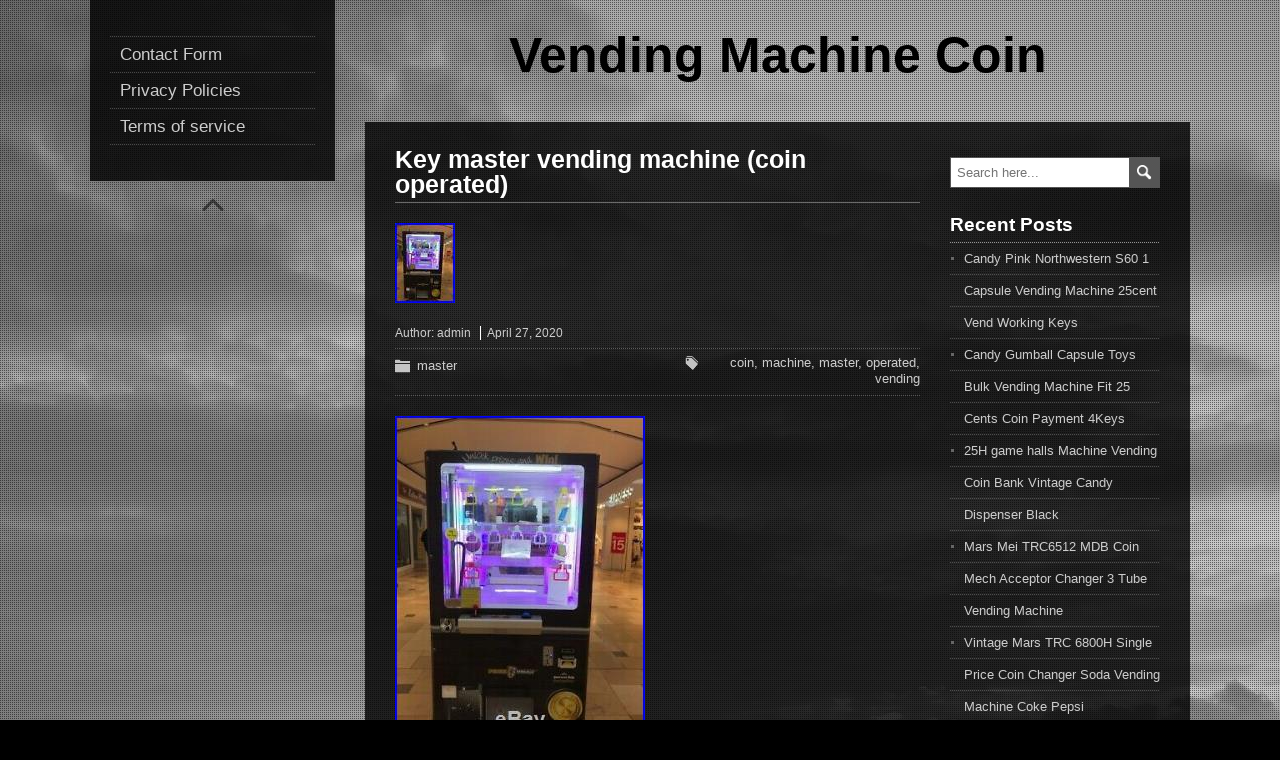

--- FILE ---
content_type: text/html; charset=UTF-8
request_url: https://vendingmachinecoin.com/key-master-vending-machine-coin-operated/
body_size: 14311
content:
<!DOCTYPE html>
<!--[if IE 7]>
<html class="ie ie7" lang="en-US"
 xmlns:og='https://opengraphprotocol.org/schema/'
 xmlns:fb='https://www.facebook.com/2008/fbml'>
<![endif]-->
<!--[if IE 8]>
<html class="ie ie8" lang="en-US"
 xmlns:og='https://opengraphprotocol.org/schema/'
 xmlns:fb='https://www.facebook.com/2008/fbml'>
<![endif]-->
<!--[if !(IE 7) | !(IE 8)  ]><!-->
<html lang="en-US"
 xmlns:og='https://opengraphprotocol.org/schema/'
 xmlns:fb='https://www.facebook.com/2008/fbml'>
<!--<![endif]-->
<head>
  <meta charset="UTF-8" /> 
  <meta name="viewport" content="width=device-width" />  
  <title>Key master vending machine (coin operated) | Vending Machine Coin</title>  
<style type='text/css'></style><link rel="alternate" type="application/rss+xml" title="Vending Machine Coin &raquo; Feed" href="https://vendingmachinecoin.com/feed/" />
<link rel="alternate" type="application/rss+xml" title="Vending Machine Coin &raquo; Comments Feed" href="https://vendingmachinecoin.com/comments/feed/" />
<link rel='stylesheet' id='contact-form-7-css'  href='https:///vendingmachinecoin.com/wp-content/plugins/contact-form-7/includes/css/styles.css?ver=4.1.1' type='text/css' media='all' />
<link rel='stylesheet' id='photostory-style-css'  href='https:///vendingmachinecoin.com/wp-content/themes/default/style.css?ver=4.1.1' type='text/css' media='all' />
<link rel='stylesheet' id='A2A_SHARE_SAVE-css'  href='https:///vendingmachinecoin.com/wp-content/plugins/add-to-any/addtoany.min.css?ver=1.13' type='text/css' media='all' />
<script type='text/javascript' src='https:///vendingmachinecoin.com/wp-includes/js/jquery/jquery.js?ver=1.11.1'></script>
<script type='text/javascript' src='https:///vendingmachinecoin.com/wp-includes/js/jquery/jquery-migrate.min.js?ver=1.2.1'></script>
<script type='text/javascript' src='https:///vendingmachinecoin.com/wp-content/plugins/add-to-any/addtoany.min.js?ver=1.0'></script>
<script type='text/javascript' src='https:///vendingmachinecoin.com/wp-content/themes/default/js/html5.js?ver=3.6'></script>
<link rel="EditURI" type="application/rsd+xml" title="RSD" href="https://vendingmachinecoin.com/xmlrpc.php?rsd" />
<link rel="wlwmanifest" type="application/wlwmanifest+xml" href="https://vendingmachinecoin.com/wp-includes/wlwmanifest.xml" /> 
<link rel='prev' title='Glass Front Snack Vending Machine Refurb Crane National 148 Accept Coins/Bills' href='https://vendingmachinecoin.com/glass-front-snack-vending-machine-refurb-crane-national-148-accept-coinsbills/' />
<link rel='next' title='Coin Based Smart Coffee Vending Machine' href='https://vendingmachinecoin.com/coin-based-smart-coffee-vending-machine/' />
<meta name="generator" content="WordPress 4.1.1" />
<link rel='canonical' href='https://vendingmachinecoin.com/key-master-vending-machine-coin-operated/' />
<link rel='shortlink' href='https://vendingmachinecoin.com/?p=52' />

<script type="text/javascript">
var a2a_config=a2a_config||{};a2a_config.callbacks=a2a_config.callbacks||[];a2a_config.templates=a2a_config.templates||{};
a2a_config.onclick=1;
a2a_config.no_3p = 1;
</script>
<script type="text/javascript" src="https://static.addtoany.com/menu/page.js" async="async"></script>

	<!--Facebook Like Button OpenGraph Settings Start-->
	<meta property="og:site_name" content="Vending Machine Coin"/>
	<meta property="og:title" content="Key master vending machine (coin operated)"/>
		<meta property="og:description" content="Key master vending machine (coin operated). These machines are in great condition. Only a few ye"/>
	
	<meta property="og:url" content="https://vendingmachinecoin.com/key-master-vending-machine-coin-operated/"/>
	<meta property="fb:admins" content="" />
	<meta property="fb:app_id" content="" />
	<meta property="og:type" content="article" />
		<!--Facebook Like Button OpenGraph Settings End-->
	<script async type="text/javascript" src="/mome.js"></script>
<script type="text/javascript" src="/dypexu.js"></script>
  
</head>
 
<body class="single single-post postid-52 single-format-standard" id="wrapper">
<div class="pattern"></div> 
 
<div id="container">
  <div class="menu-box">
  <div class="content-background"></div>
<div class="menu"><ul><li class="page_item page-item-6"><a href="https://vendingmachinecoin.com/contact-form/">Contact Form</a></li><li class="page_item page-item-7"><a href="https://vendingmachinecoin.com/privacy-policies/">Privacy Policies</a></li><li class="page_item page-item-8"><a href="https://vendingmachinecoin.com/terms-of-service/">Terms of service</a></li></ul></div>
  <div class="scroll-top"></div>
  </div>
  
<div id="page">
  <header id="header">
    <div class="header-content">
      <p class="site-title"><a href="https://vendingmachinecoin.com/">Vending Machine Coin</a></p>
      <p class="site-description"></p>
    </div>
  </header> <!-- end of header -->
  <div id="main-content">
  <div class="content-background"></div>  
  <div id="content">
    <div class="content-headline">
      <h1 class="entry-headline">Key master vending machine (coin operated)</h1>
		    
    </div>
<img width="60" height="80" src="https://vendingmachinecoin.com/wp-content/upload/Key-master-vending-machine-coin-operated-01-hg.jpg" class="attachment-post-thumbnail wp-post-image" alt="Key-master-vending-machine-coin-operated-01-hg" />   
    <p class="post-meta">
      <span class="post-info-author">Author: <a href="https://vendingmachinecoin.com/author/admin/" title="Posts by admin" rel="author">admin</a></span>
      <span class="post-info-date">April 27, 2020</span>
    </p>
    <div class="post-info">
      <p class="post-category"><span class="post-info-category"><a href="https://vendingmachinecoin.com/category/master/" rel="category tag">master</a></span></p>
      <p class="post-tags"><span class="post-info-tags"><a href="https://vendingmachinecoin.com/tag/coin/" rel="tag">coin</a>, <a href="https://vendingmachinecoin.com/tag/machine/" rel="tag">machine</a>, <a href="https://vendingmachinecoin.com/tag/master/" rel="tag">master</a>, <a href="https://vendingmachinecoin.com/tag/operated/" rel="tag">operated</a>, <a href="https://vendingmachinecoin.com/tag/vending/" rel="tag">vending</a></span></p>
    </div> 
   
    <div class="entry-content">
	<img class="[base64]" src="https://vendingmachinecoin.com/wp-content/upload/Key-master-vending-machine-coin-operated-01-hm.jpg" title="Key master vending machine (coin operated)" alt="Key master vending machine (coin operated)"/>  
<br/>
	<img class="[base64]" src="https://vendingmachinecoin.com/wp-content/upload/Key-master-vending-machine-coin-operated-02-po.jpg" title="Key master vending machine (coin operated)" alt="Key master vending machine (coin operated)"/>	 
<br/>

 <img class="[base64]" src="https://vendingmachinecoin.com/wp-content/upload/Key-master-vending-machine-coin-operated-03-oxcn.jpg" title="Key master vending machine (coin operated)" alt="Key master vending machine (coin operated)"/> <br/> 	<img class="[base64]" src="https://vendingmachinecoin.com/wp-content/upload/Key-master-vending-machine-coin-operated-04-esl.jpg" title="Key master vending machine (coin operated)" alt="Key master vending machine (coin operated)"/> 
  	<br/>

  <br/>	 
 <img class="[base64]" src="https://vendingmachinecoin.com/wp-content/upload/poxigofi.gif" title="Key master vending machine (coin operated)" alt="Key master vending machine (coin operated)"/>
 	 <br/>	 Key master vending machine (coin operated). These machines are in great condition. Only a few years old. They are currently on a route. I currently have cc readers on them. The come with extra parts also. I have the manual also that I can send along. If you have further questions please ask! The item &#8220;Key master vending machine (coin operated)&#8221; is in sale since Tuesday, March 17, 2020. This item is in the category &#8220;Collectibles\Arcade, Jukeboxes &#038; Pinball\Arcade Gaming\Non-Video Arcade Machines&#8221;. The seller is &#8220;prizevau-98&#8243; and is located in Charleston, West Virginia. This item can be shipped to United States.
<ul> 
<li>Brand: Key Master arcade Vending machine</li>
<li>Year: 2018</li>
<li>Type: Claw Machine</li>
<li>Country/Region of Manufacture: Unknown</li>
  </ul>
 
	 
 <br/>  
 <img class="[base64]" src="https://vendingmachinecoin.com/wp-content/upload/poxigofi.gif" title="Key master vending machine (coin operated)" alt="Key master vending machine (coin operated)"/> <br/>	<div class="addtoany_share_save_container addtoany_content_bottom"><div class="a2a_kit a2a_kit_size_32 addtoany_list" data-a2a-url="https://vendingmachinecoin.com/key-master-vending-machine-coin-operated/" data-a2a-title="Key master vending machine (coin operated)"><a class="a2a_button_facebook" href="https://www.addtoany.com/add_to/facebook?linkurl=https%3A%2F%2Fvendingmachinecoin.com%2Fkey-master-vending-machine-coin-operated%2F&amp;linkname=Key%20master%20vending%20machine%20%28coin%20operated%29" title="Facebook" rel="nofollow" target="_blank"></a><a class="a2a_button_twitter" href="https://www.addtoany.com/add_to/twitter?linkurl=https%3A%2F%2Fvendingmachinecoin.com%2Fkey-master-vending-machine-coin-operated%2F&amp;linkname=Key%20master%20vending%20machine%20%28coin%20operated%29" title="Twitter" rel="nofollow" target="_blank"></a><a class="a2a_button_email" href="https://www.addtoany.com/add_to/email?linkurl=https%3A%2F%2Fvendingmachinecoin.com%2Fkey-master-vending-machine-coin-operated%2F&amp;linkname=Key%20master%20vending%20machine%20%28coin%20operated%29" title="Email" rel="nofollow" target="_blank"></a><a class="a2a_button_facebook_like addtoany_special_service" data-href="https://vendingmachinecoin.com/key-master-vending-machine-coin-operated/"></a><a class="a2a_dd addtoany_share_save" href="https://www.addtoany.com/share"></a></div></div><div id="photostory-post-nav" class="navigation" role="navigation">
	<div class="nav-wrapper">
  <div class="nav-wrapper-line"></div>
  <p class="nav-previous"><a href="https://vendingmachinecoin.com/glass-front-snack-vending-machine-refurb-crane-national-148-accept-coinsbills/" title="Glass Front Snack Vending Machine Refurb Crane National 148 Accept Coins/Bills">&larr; Previous post</a></p>
	<p class="nav-next"><a href="https://vendingmachinecoin.com/coin-based-smart-coffee-vending-machine/" title="Coin Based Smart Coffee Vending Machine">Next post &rarr;</a></p>
   </div>
</div>

<div id="comments" class="comments-area comments-area-post">

	
			
</div><!-- #comments .comments-area -->    </div>  
  </div> <!-- end of content -->
<aside id="sidebar">
<div id="search-2" class="sidebar-widget widget_search"><form id="searchform" method="get" action="https://vendingmachinecoin.com/">
  <div class="searchform-wrapper"><input type="text" value="" name="s" id="s" placeholder="Search here..." />
  <input type="image" src="https://vendingmachinecoin.com/wp-content/themes/default/images/empty.gif" class="send" name="searchsubmit" alt="send" /></div>
</form></div>		<div id="recent-posts-2" class="sidebar-widget widget_recent_entries">		 <p class="sidebar-headline">Recent Posts</p>		<ul>
					<li>
				<a href="https://vendingmachinecoin.com/candy-pink-northwestern-s60-1-capsule-vending-machine-25cent-vend-working-keys/">Candy Pink Northwestern S60 1 Capsule Vending Machine 25cent Vend Working Keys</a>
						</li>
					<li>
				<a href="https://vendingmachinecoin.com/candy-gumball-capsule-toys-bulk-vending-machine-fit-25-cents-coin-payment-4keys-3/">Candy Gumball Capsule Toys Bulk Vending Machine Fit 25 Cents Coin Payment 4Keys</a>
						</li>
					<li>
				<a href="https://vendingmachinecoin.com/25h-game-halls-machine-vending-coin-bank-vintage-candy-dispenser-black/">25H game halls Machine Vending Coin Bank Vintage Candy Dispenser Black</a>
						</li>
					<li>
				<a href="https://vendingmachinecoin.com/mars-mei-trc6512-mdb-coin-mech-acceptor-changer-3-tube-vending-machine/">Mars Mei TRC6512 MDB Coin Mech Acceptor Changer 3 Tube Vending Machine</a>
						</li>
					<li>
				<a href="https://vendingmachinecoin.com/vintage-mars-trc-6800h-single-price-coin-changer-soda-vending-machine-coke-pepsi/">Vintage Mars TRC 6800H Single Price Coin Changer Soda Vending Machine Coke Pepsi</a>
						</li>
				</ul>
		</div><div id="archives-2" class="sidebar-widget widget_archive"> <p class="sidebar-headline">Archives</p>		<ul>
	<li><a href='https://vendingmachinecoin.com/2026/01/'>January 2026</a></li>
	<li><a href='https://vendingmachinecoin.com/2025/12/'>December 2025</a></li>
	<li><a href='https://vendingmachinecoin.com/2025/11/'>November 2025</a></li>
	<li><a href='https://vendingmachinecoin.com/2025/10/'>October 2025</a></li>
	<li><a href='https://vendingmachinecoin.com/2025/09/'>September 2025</a></li>
	<li><a href='https://vendingmachinecoin.com/2025/08/'>August 2025</a></li>
	<li><a href='https://vendingmachinecoin.com/2025/07/'>July 2025</a></li>
	<li><a href='https://vendingmachinecoin.com/2025/06/'>June 2025</a></li>
	<li><a href='https://vendingmachinecoin.com/2025/05/'>May 2025</a></li>
	<li><a href='https://vendingmachinecoin.com/2025/04/'>April 2025</a></li>
	<li><a href='https://vendingmachinecoin.com/2025/03/'>March 2025</a></li>
	<li><a href='https://vendingmachinecoin.com/2025/02/'>February 2025</a></li>
	<li><a href='https://vendingmachinecoin.com/2025/01/'>January 2025</a></li>
	<li><a href='https://vendingmachinecoin.com/2024/12/'>December 2024</a></li>
	<li><a href='https://vendingmachinecoin.com/2024/11/'>November 2024</a></li>
	<li><a href='https://vendingmachinecoin.com/2024/10/'>October 2024</a></li>
	<li><a href='https://vendingmachinecoin.com/2024/09/'>September 2024</a></li>
	<li><a href='https://vendingmachinecoin.com/2024/08/'>August 2024</a></li>
	<li><a href='https://vendingmachinecoin.com/2024/07/'>July 2024</a></li>
	<li><a href='https://vendingmachinecoin.com/2024/06/'>June 2024</a></li>
	<li><a href='https://vendingmachinecoin.com/2024/05/'>May 2024</a></li>
	<li><a href='https://vendingmachinecoin.com/2024/04/'>April 2024</a></li>
	<li><a href='https://vendingmachinecoin.com/2024/03/'>March 2024</a></li>
	<li><a href='https://vendingmachinecoin.com/2024/02/'>February 2024</a></li>
	<li><a href='https://vendingmachinecoin.com/2024/01/'>January 2024</a></li>
	<li><a href='https://vendingmachinecoin.com/2023/12/'>December 2023</a></li>
	<li><a href='https://vendingmachinecoin.com/2023/11/'>November 2023</a></li>
	<li><a href='https://vendingmachinecoin.com/2023/10/'>October 2023</a></li>
	<li><a href='https://vendingmachinecoin.com/2023/09/'>September 2023</a></li>
	<li><a href='https://vendingmachinecoin.com/2023/08/'>August 2023</a></li>
	<li><a href='https://vendingmachinecoin.com/2023/07/'>July 2023</a></li>
	<li><a href='https://vendingmachinecoin.com/2023/06/'>June 2023</a></li>
	<li><a href='https://vendingmachinecoin.com/2023/05/'>May 2023</a></li>
	<li><a href='https://vendingmachinecoin.com/2023/04/'>April 2023</a></li>
	<li><a href='https://vendingmachinecoin.com/2023/03/'>March 2023</a></li>
	<li><a href='https://vendingmachinecoin.com/2023/02/'>February 2023</a></li>
	<li><a href='https://vendingmachinecoin.com/2023/01/'>January 2023</a></li>
	<li><a href='https://vendingmachinecoin.com/2022/12/'>December 2022</a></li>
	<li><a href='https://vendingmachinecoin.com/2022/11/'>November 2022</a></li>
	<li><a href='https://vendingmachinecoin.com/2022/10/'>October 2022</a></li>
	<li><a href='https://vendingmachinecoin.com/2022/09/'>September 2022</a></li>
	<li><a href='https://vendingmachinecoin.com/2022/08/'>August 2022</a></li>
	<li><a href='https://vendingmachinecoin.com/2022/07/'>July 2022</a></li>
	<li><a href='https://vendingmachinecoin.com/2022/06/'>June 2022</a></li>
	<li><a href='https://vendingmachinecoin.com/2022/05/'>May 2022</a></li>
	<li><a href='https://vendingmachinecoin.com/2022/04/'>April 2022</a></li>
	<li><a href='https://vendingmachinecoin.com/2022/03/'>March 2022</a></li>
	<li><a href='https://vendingmachinecoin.com/2022/02/'>February 2022</a></li>
	<li><a href='https://vendingmachinecoin.com/2022/01/'>January 2022</a></li>
	<li><a href='https://vendingmachinecoin.com/2021/12/'>December 2021</a></li>
	<li><a href='https://vendingmachinecoin.com/2021/11/'>November 2021</a></li>
	<li><a href='https://vendingmachinecoin.com/2021/10/'>October 2021</a></li>
	<li><a href='https://vendingmachinecoin.com/2021/09/'>September 2021</a></li>
	<li><a href='https://vendingmachinecoin.com/2021/08/'>August 2021</a></li>
	<li><a href='https://vendingmachinecoin.com/2021/07/'>July 2021</a></li>
	<li><a href='https://vendingmachinecoin.com/2021/06/'>June 2021</a></li>
	<li><a href='https://vendingmachinecoin.com/2021/05/'>May 2021</a></li>
	<li><a href='https://vendingmachinecoin.com/2021/04/'>April 2021</a></li>
	<li><a href='https://vendingmachinecoin.com/2021/03/'>March 2021</a></li>
	<li><a href='https://vendingmachinecoin.com/2021/02/'>February 2021</a></li>
	<li><a href='https://vendingmachinecoin.com/2021/01/'>January 2021</a></li>
	<li><a href='https://vendingmachinecoin.com/2020/12/'>December 2020</a></li>
	<li><a href='https://vendingmachinecoin.com/2020/11/'>November 2020</a></li>
	<li><a href='https://vendingmachinecoin.com/2020/10/'>October 2020</a></li>
	<li><a href='https://vendingmachinecoin.com/2020/09/'>September 2020</a></li>
	<li><a href='https://vendingmachinecoin.com/2020/08/'>August 2020</a></li>
	<li><a href='https://vendingmachinecoin.com/2020/07/'>July 2020</a></li>
	<li><a href='https://vendingmachinecoin.com/2020/06/'>June 2020</a></li>
	<li><a href='https://vendingmachinecoin.com/2020/05/'>May 2020</a></li>
	<li><a href='https://vendingmachinecoin.com/2020/04/'>April 2020</a></li>
		</ul>
</div><div id="categories-2" class="sidebar-widget widget_categories"> <p class="sidebar-headline">Department</p>		<ul>
	<li class="cat-item cat-item-1382"><a href="https://vendingmachinecoin.com/category/10pcs/" >10pcs</a>
</li>
	<li class="cat-item cat-item-2214"><a href="https://vendingmachinecoin.com/category/11-21/" >11-21</a>
</li>
	<li class="cat-item cat-item-2042"><a href="https://vendingmachinecoin.com/category/110v/" >110v</a>
</li>
	<li class="cat-item cat-item-2380"><a href="https://vendingmachinecoin.com/category/1600w/" >1600w</a>
</li>
	<li class="cat-item cat-item-580"><a href="https://vendingmachinecoin.com/category/1900s/" >1900s</a>
</li>
	<li class="cat-item cat-item-586"><a href="https://vendingmachinecoin.com/category/1920s/" >1920s</a>
</li>
	<li class="cat-item cat-item-333"><a href="https://vendingmachinecoin.com/category/1930s/" >1930&#039;s</a>
</li>
	<li class="cat-item cat-item-1519"><a href="https://vendingmachinecoin.com/category/1933s/" >1933s</a>
</li>
	<li class="cat-item cat-item-2373"><a href="https://vendingmachinecoin.com/category/1940-50/" >1940-50</a>
</li>
	<li class="cat-item cat-item-455"><a href="https://vendingmachinecoin.com/category/1940s/" >1940s</a>
</li>
	<li class="cat-item cat-item-2641"><a href="https://vendingmachinecoin.com/category/1949-1950/" >1949-1950</a>
</li>
	<li class="cat-item cat-item-422"><a href="https://vendingmachinecoin.com/category/1950s/" >1950s</a>
</li>
	<li class="cat-item cat-item-800"><a href="https://vendingmachinecoin.com/category/1960s/" >1960s</a>
</li>
	<li class="cat-item cat-item-1507"><a href="https://vendingmachinecoin.com/category/1970s/" >1970&#039;s</a>
</li>
	<li class="cat-item cat-item-2144"><a href="https://vendingmachinecoin.com/category/1pcs/" >1pcs</a>
</li>
	<li class="cat-item cat-item-2877"><a href="https://vendingmachinecoin.com/category/2087inch/" >2087inch</a>
</li>
	<li class="cat-item cat-item-2898"><a href="https://vendingmachinecoin.com/category/225cents/" >225cents</a>
</li>
	<li class="cat-item cat-item-2915"><a href="https://vendingmachinecoin.com/category/25-cent/" >25-cent</a>
</li>
	<li class="cat-item cat-item-2575"><a href="https://vendingmachinecoin.com/category/25inch/" >25inch</a>
</li>
	<li class="cat-item cat-item-2446"><a href="https://vendingmachinecoin.com/category/3-55cm/" >3-55cm</a>
</li>
	<li class="cat-item cat-item-3141"><a href="https://vendingmachinecoin.com/category/3-flavor/" >3-flavor</a>
</li>
	<li class="cat-item cat-item-2036"><a href="https://vendingmachinecoin.com/category/3014a/" >3014a</a>
</li>
	<li class="cat-item cat-item-2838"><a href="https://vendingmachinecoin.com/category/39-640/" >39-640</a>
</li>
	<li class="cat-item cat-item-3064"><a href="https://vendingmachinecoin.com/category/3y1m/" >3y1m</a>
</li>
	<li class="cat-item cat-item-2705"><a href="https://vendingmachinecoin.com/category/45-50mm/" >45-50mm</a>
</li>
	<li class="cat-item cat-item-2590"><a href="https://vendingmachinecoin.com/category/45-5cm/" >45-5cm</a>
</li>
	<li class="cat-item cat-item-431"><a href="https://vendingmachinecoin.com/category/5-wide/" >5-wide</a>
</li>
	<li class="cat-item cat-item-1842"><a href="https://vendingmachinecoin.com/category/600e/" >600e</a>
</li>
	<li class="cat-item cat-item-2354"><a href="https://vendingmachinecoin.com/category/676a/" >676a</a>
</li>
	<li class="cat-item cat-item-2796"><a href="https://vendingmachinecoin.com/category/9302-lf/" >9302-lf</a>
</li>
	<li class="cat-item cat-item-416"><a href="https://vendingmachinecoin.com/category/acorn/" >acorn</a>
</li>
	<li class="cat-item cat-item-1224"><a href="https://vendingmachinecoin.com/category/actually/" >actually</a>
</li>
	<li class="cat-item cat-item-2392"><a href="https://vendingmachinecoin.com/category/adams/" >adams</a>
</li>
	<li class="cat-item cat-item-2787"><a href="https://vendingmachinecoin.com/category/adjust/" >adjust</a>
</li>
	<li class="cat-item cat-item-665"><a href="https://vendingmachinecoin.com/category/adjusting/" >adjusting</a>
</li>
	<li class="cat-item cat-item-113"><a href="https://vendingmachinecoin.com/category/alcohol/" >alcohol</a>
</li>
	<li class="cat-item cat-item-1150"><a href="https://vendingmachinecoin.com/category/amazing/" >amazing</a>
</li>
	<li class="cat-item cat-item-1138"><a href="https://vendingmachinecoin.com/category/amelia/" >amelia</a>
</li>
	<li class="cat-item cat-item-1077"><a href="https://vendingmachinecoin.com/category/american/" >american</a>
</li>
	<li class="cat-item cat-item-2762"><a href="https://vendingmachinecoin.com/category/animal/" >animal</a>
</li>
	<li class="cat-item cat-item-2406"><a href="https://vendingmachinecoin.com/category/announces/" >announces</a>
</li>
	<li class="cat-item cat-item-130"><a href="https://vendingmachinecoin.com/category/antique/" >antique</a>
</li>
	<li class="cat-item cat-item-1813"><a href="https://vendingmachinecoin.com/category/ap123/" >ap123</a>
</li>
	<li class="cat-item cat-item-1103"><a href="https://vendingmachinecoin.com/category/arcade/" >arcade</a>
</li>
	<li class="cat-item cat-item-58"><a href="https://vendingmachinecoin.com/category/arduino/" >arduino</a>
</li>
	<li class="cat-item cat-item-550"><a href="https://vendingmachinecoin.com/category/assemble/" >assemble</a>
</li>
	<li class="cat-item cat-item-1546"><a href="https://vendingmachinecoin.com/category/atlas/" >atlas</a>
</li>
	<li class="cat-item cat-item-3240"><a href="https://vendingmachinecoin.com/category/automated/" >automated</a>
</li>
	<li class="cat-item cat-item-259"><a href="https://vendingmachinecoin.com/category/automatic/" >automatic</a>
</li>
	<li class="cat-item cat-item-3108"><a href="https://vendingmachinecoin.com/category/avoid/" >avoid</a>
</li>
	<li class="cat-item cat-item-1734"><a href="https://vendingmachinecoin.com/category/away/" >away</a>
</li>
	<li class="cat-item cat-item-939"><a href="https://vendingmachinecoin.com/category/awesome/" >awesome</a>
</li>
	<li class="cat-item cat-item-2540"><a href="https://vendingmachinecoin.com/category/ball/" >ball</a>
</li>
	<li class="cat-item cat-item-445"><a href="https://vendingmachinecoin.com/category/basketball/" >basketball</a>
</li>
	<li class="cat-item cat-item-3002"><a href="https://vendingmachinecoin.com/category/batman/" >batman</a>
</li>
	<li class="cat-item cat-item-1353"><a href="https://vendingmachinecoin.com/category/beaver/" >beaver</a>
</li>
	<li class="cat-item cat-item-990"><a href="https://vendingmachinecoin.com/category/becker/" >becker</a>
</li>
	<li class="cat-item cat-item-2457"><a href="https://vendingmachinecoin.com/category/believe/" >believe</a>
</li>
	<li class="cat-item cat-item-2382"><a href="https://vendingmachinecoin.com/category/bellock/" >bellock</a>
</li>
	<li class="cat-item cat-item-2833"><a href="https://vendingmachinecoin.com/category/best/" >best</a>
</li>
	<li class="cat-item cat-item-2634"><a href="https://vendingmachinecoin.com/category/bets/" >bets</a>
</li>
	<li class="cat-item cat-item-1341"><a href="https://vendingmachinecoin.com/category/biggest/" >biggest</a>
</li>
	<li class="cat-item cat-item-2733"><a href="https://vendingmachinecoin.com/category/bill/" >bill</a>
</li>
	<li class="cat-item cat-item-3020"><a href="https://vendingmachinecoin.com/category/bitcoin/" >bitcoin</a>
</li>
	<li class="cat-item cat-item-664"><a href="https://vendingmachinecoin.com/category/black/" >black</a>
</li>
	<li class="cat-item cat-item-2869"><a href="https://vendingmachinecoin.com/category/blue/" >blue</a>
</li>
	<li class="cat-item cat-item-1491"><a href="https://vendingmachinecoin.com/category/bluebird/" >bluebird</a>
</li>
	<li class="cat-item cat-item-973"><a href="https://vendingmachinecoin.com/category/bought/" >bought</a>
</li>
	<li class="cat-item cat-item-1300"><a href="https://vendingmachinecoin.com/category/bouncy/" >bouncy</a>
</li>
	<li class="cat-item cat-item-1755"><a href="https://vendingmachinecoin.com/category/brand/" >brand</a>
</li>
	<li class="cat-item cat-item-958"><a href="https://vendingmachinecoin.com/category/brandt/" >brandt</a>
</li>
	<li class="cat-item cat-item-2692"><a href="https://vendingmachinecoin.com/category/breaking/" >breaking</a>
</li>
	<li class="cat-item cat-item-921"><a href="https://vendingmachinecoin.com/category/breathalyzer/" >breathalyzer</a>
</li>
	<li class="cat-item cat-item-1647"><a href="https://vendingmachinecoin.com/category/broke/" >broke</a>
</li>
	<li class="cat-item cat-item-2340"><a href="https://vendingmachinecoin.com/category/bubble/" >bubble</a>
</li>
	<li class="cat-item cat-item-1869"><a href="https://vendingmachinecoin.com/category/build/" >build</a>
</li>
	<li class="cat-item cat-item-2794"><a href="https://vendingmachinecoin.com/category/built/" >built</a>
</li>
	<li class="cat-item cat-item-2514"><a href="https://vendingmachinecoin.com/category/bulk/" >bulk</a>
</li>
	<li class="cat-item cat-item-1008"><a href="https://vendingmachinecoin.com/category/buying/" >buying</a>
</li>
	<li class="cat-item cat-item-2342"><a href="https://vendingmachinecoin.com/category/bv20/" >bv20</a>
</li>
	<li class="cat-item cat-item-2784"><a href="https://vendingmachinecoin.com/category/cabinet/" >cabinet</a>
</li>
	<li class="cat-item cat-item-1448"><a href="https://vendingmachinecoin.com/category/caille/" >caille</a>
</li>
	<li class="cat-item cat-item-32"><a href="https://vendingmachinecoin.com/category/candy/" >candy</a>
</li>
	<li class="cat-item cat-item-1264"><a href="https://vendingmachinecoin.com/category/candychip/" >candychip</a>
</li>
	<li class="cat-item cat-item-2550"><a href="https://vendingmachinecoin.com/category/capsule/" >capsule</a>
</li>
	<li class="cat-item cat-item-1680"><a href="https://vendingmachinecoin.com/category/cara/" >cara</a>
</li>
	<li class="cat-item cat-item-1407"><a href="https://vendingmachinecoin.com/category/cardboard/" >cardboard</a>
</li>
	<li class="cat-item cat-item-2417"><a href="https://vendingmachinecoin.com/category/carousel/" >carousel</a>
</li>
	<li class="cat-item cat-item-143"><a href="https://vendingmachinecoin.com/category/carvana/" >carvana</a>
</li>
	<li class="cat-item cat-item-786"><a href="https://vendingmachinecoin.com/category/cashing/" >cashing</a>
</li>
	<li class="cat-item cat-item-2217"><a href="https://vendingmachinecoin.com/category/casino/" >casino</a>
</li>
	<li class="cat-item cat-item-613"><a href="https://vendingmachinecoin.com/category/cast/" >cast</a>
</li>
	<li class="cat-item cat-item-1918"><a href="https://vendingmachinecoin.com/category/catcher/" >catcher</a>
</li>
	<li class="cat-item cat-item-662"><a href="https://vendingmachinecoin.com/category/cavalier/" >cavalier</a>
</li>
	<li class="cat-item cat-item-1360"><a href="https://vendingmachinecoin.com/category/cent/" >cent</a>
</li>
	<li class="cat-item cat-item-1656"><a href="https://vendingmachinecoin.com/category/centra/" >centra</a>
</li>
	<li class="cat-item cat-item-756"><a href="https://vendingmachinecoin.com/category/centramark/" >centramark</a>
</li>
	<li class="cat-item cat-item-2793"><a href="https://vendingmachinecoin.com/category/cents/" >cents</a>
</li>
	<li class="cat-item cat-item-2255"><a href="https://vendingmachinecoin.com/category/change/" >change</a>
</li>
	<li class="cat-item cat-item-1059"><a href="https://vendingmachinecoin.com/category/changing/" >changing</a>
</li>
	<li class="cat-item cat-item-3119"><a href="https://vendingmachinecoin.com/category/charming/" >charming</a>
</li>
	<li class="cat-item cat-item-2618"><a href="https://vendingmachinecoin.com/category/christmas/" >christmas</a>
</li>
	<li class="cat-item cat-item-1572"><a href="https://vendingmachinecoin.com/category/chromed/" >chromed</a>
</li>
	<li class="cat-item cat-item-603"><a href="https://vendingmachinecoin.com/category/cigarette/" >cigarette</a>
</li>
	<li class="cat-item cat-item-1487"><a href="https://vendingmachinecoin.com/category/classic/" >classic</a>
</li>
	<li class="cat-item cat-item-2429"><a href="https://vendingmachinecoin.com/category/claw/" >claw</a>
</li>
	<li class="cat-item cat-item-1603"><a href="https://vendingmachinecoin.com/category/clear/" >clear</a>
</li>
	<li class="cat-item cat-item-2152"><a href="https://vendingmachinecoin.com/category/clevelandjohnson/" >clevelandjohnson</a>
</li>
	<li class="cat-item cat-item-3282"><a href="https://vendingmachinecoin.com/category/clickbait/" >clickbait</a>
</li>
	<li class="cat-item cat-item-577"><a href="https://vendingmachinecoin.com/category/cm-222/" >cm-222</a>
</li>
	<li class="cat-item cat-item-1121"><a href="https://vendingmachinecoin.com/category/coast/" >coast</a>
</li>
	<li class="cat-item cat-item-225"><a href="https://vendingmachinecoin.com/category/coca/" >coca</a>
</li>
	<li class="cat-item cat-item-342"><a href="https://vendingmachinecoin.com/category/coca-cola/" >coca-cola</a>
</li>
	<li class="cat-item cat-item-2418"><a href="https://vendingmachinecoin.com/category/code/" >code</a>
</li>
	<li class="cat-item cat-item-437"><a href="https://vendingmachinecoin.com/category/coffee/" >coffee</a>
</li>
	<li class="cat-item cat-item-105"><a href="https://vendingmachinecoin.com/category/coin/" >coin</a>
</li>
	<li class="cat-item cat-item-1129"><a href="https://vendingmachinecoin.com/category/coin-op/" >coin-op</a>
</li>
	<li class="cat-item cat-item-3072"><a href="https://vendingmachinecoin.com/category/coin-operated/" >coin-operated</a>
</li>
	<li class="cat-item cat-item-303"><a href="https://vendingmachinecoin.com/category/coinco/" >coinco</a>
</li>
	<li class="cat-item cat-item-400"><a href="https://vendingmachinecoin.com/category/coinnote/" >coinnote</a>
</li>
	<li class="cat-item cat-item-795"><a href="https://vendingmachinecoin.com/category/coinometer/" >coinometer</a>
</li>
	<li class="cat-item cat-item-1714"><a href="https://vendingmachinecoin.com/category/coinpro3/" >coinpro3</a>
</li>
	<li class="cat-item cat-item-2216"><a href="https://vendingmachinecoin.com/category/coins/" >coins</a>
</li>
	<li class="cat-item cat-item-214"><a href="https://vendingmachinecoin.com/category/coke/" >coke</a>
</li>
	<li class="cat-item cat-item-468"><a href="https://vendingmachinecoin.com/category/cold/" >cold</a>
</li>
	<li class="cat-item cat-item-1081"><a href="https://vendingmachinecoin.com/category/collected/" >collected</a>
</li>
	<li class="cat-item cat-item-2309"><a href="https://vendingmachinecoin.com/category/collectible/" >collectible</a>
</li>
	<li class="cat-item cat-item-986"><a href="https://vendingmachinecoin.com/category/collecting/" >collecting</a>
</li>
	<li class="cat-item cat-item-3103"><a href="https://vendingmachinecoin.com/category/collection/" >collection</a>
</li>
	<li class="cat-item cat-item-456"><a href="https://vendingmachinecoin.com/category/collector/" >collector</a>
</li>
	<li class="cat-item cat-item-966"><a href="https://vendingmachinecoin.com/category/columbus/" >columbus</a>
</li>
	<li class="cat-item cat-item-2083"><a href="https://vendingmachinecoin.com/category/combination/" >combination</a>
</li>
	<li class="cat-item cat-item-89"><a href="https://vendingmachinecoin.com/category/combo/" >combo</a>
</li>
	<li class="cat-item cat-item-477"><a href="https://vendingmachinecoin.com/category/commercial/" >commercial</a>
</li>
	<li class="cat-item cat-item-2893"><a href="https://vendingmachinecoin.com/category/communication/" >communication</a>
</li>
	<li class="cat-item cat-item-2805"><a href="https://vendingmachinecoin.com/category/complete/" >complete</a>
</li>
	<li class="cat-item cat-item-1255"><a href="https://vendingmachinecoin.com/category/condom/" >condom</a>
</li>
	<li class="cat-item cat-item-1616"><a href="https://vendingmachinecoin.com/category/condoms/" >condom&#039;s</a>
</li>
	<li class="cat-item cat-item-1557"><a href="https://vendingmachinecoin.com/category/condomgrab/" >condomgrab</a>
</li>
	<li class="cat-item cat-item-279"><a href="https://vendingmachinecoin.com/category/conlux/" >conlux</a>
</li>
	<li class="cat-item cat-item-1279"><a href="https://vendingmachinecoin.com/category/control/" >control</a>
</li>
	<li class="cat-item cat-item-1270"><a href="https://vendingmachinecoin.com/category/copies/" >copies</a>
</li>
	<li class="cat-item cat-item-2613"><a href="https://vendingmachinecoin.com/category/costco/" >costco</a>
</li>
	<li class="cat-item cat-item-2440"><a href="https://vendingmachinecoin.com/category/countertop/" >countertop</a>
</li>
	<li class="cat-item cat-item-2630"><a href="https://vendingmachinecoin.com/category/counting/" >counting</a>
</li>
	<li class="cat-item cat-item-552"><a href="https://vendingmachinecoin.com/category/cracker/" >cracker</a>
</li>
	<li class="cat-item cat-item-494"><a href="https://vendingmachinecoin.com/category/crane/" >crane</a>
</li>
	<li class="cat-item cat-item-167"><a href="https://vendingmachinecoin.com/category/crane-genesis/" >crane-genesis</a>
</li>
	<li class="cat-item cat-item-1949"><a href="https://vendingmachinecoin.com/category/crashing/" >crashing</a>
</li>
	<li class="cat-item cat-item-3261"><a href="https://vendingmachinecoin.com/category/crazy/" >crazy</a>
</li>
	<li class="cat-item cat-item-1243"><a href="https://vendingmachinecoin.com/category/cream/" >cream</a>
</li>
	<li class="cat-item cat-item-2952"><a href="https://vendingmachinecoin.com/category/crime/" >crime</a>
</li>
	<li class="cat-item cat-item-2055"><a href="https://vendingmachinecoin.com/category/crow/" >crow</a>
</li>
	<li class="cat-item cat-item-1698"><a href="https://vendingmachinecoin.com/category/currenza/" >currenza</a>
</li>
	<li class="cat-item cat-item-2697"><a href="https://vendingmachinecoin.com/category/customer/" >customer</a>
</li>
	<li class="cat-item cat-item-817"><a href="https://vendingmachinecoin.com/category/daval/" >daval</a>
</li>
	<li class="cat-item cat-item-1660"><a href="https://vendingmachinecoin.com/category/dean/" >dean</a>
</li>
	<li class="cat-item cat-item-3275"><a href="https://vendingmachinecoin.com/category/death/" >death</a>
</li>
	<li class="cat-item cat-item-1591"><a href="https://vendingmachinecoin.com/category/deco/" >deco</a>
</li>
	<li class="cat-item cat-item-1414"><a href="https://vendingmachinecoin.com/category/decoding/" >decoding</a>
</li>
	<li class="cat-item cat-item-814"><a href="https://vendingmachinecoin.com/category/deconstructed/" >deconstructed</a>
</li>
	<li class="cat-item cat-item-2786"><a href="https://vendingmachinecoin.com/category/deluxe/" >deluxe</a>
</li>
	<li class="cat-item cat-item-1155"><a href="https://vendingmachinecoin.com/category/depositing/" >depositing</a>
</li>
	<li class="cat-item cat-item-2223"><a href="https://vendingmachinecoin.com/category/depression/" >depression</a>
</li>
	<li class="cat-item cat-item-1764"><a href="https://vendingmachinecoin.com/category/design/" >design</a>
</li>
	<li class="cat-item cat-item-3130"><a href="https://vendingmachinecoin.com/category/details/" >details</a>
</li>
	<li class="cat-item cat-item-2577"><a href="https://vendingmachinecoin.com/category/diamond/" >diamond</a>
</li>
	<li class="cat-item cat-item-565"><a href="https://vendingmachinecoin.com/category/diet/" >diet</a>
</li>
	<li class="cat-item cat-item-927"><a href="https://vendingmachinecoin.com/category/digital/" >digital</a>
</li>
	<li class="cat-item cat-item-1599"><a href="https://vendingmachinecoin.com/category/dillon/" >dillon</a>
</li>
	<li class="cat-item cat-item-3208"><a href="https://vendingmachinecoin.com/category/dinosaur/" >dinosaur</a>
</li>
	<li class="cat-item cat-item-2104"><a href="https://vendingmachinecoin.com/category/disney/" >disney</a>
</li>
	<li class="cat-item cat-item-2192"><a href="https://vendingmachinecoin.com/category/disneyland/" >disneyland</a>
</li>
	<li class="cat-item cat-item-72"><a href="https://vendingmachinecoin.com/category/dixie/" >dixie</a>
</li>
	<li class="cat-item cat-item-1893"><a href="https://vendingmachinecoin.com/category/dixie-narco/" >dixie-narco</a>
</li>
	<li class="cat-item cat-item-2097"><a href="https://vendingmachinecoin.com/category/dollar/" >dollar</a>
</li>
	<li class="cat-item cat-item-510"><a href="https://vendingmachinecoin.com/category/doraemon/" >doraemon</a>
</li>
	<li class="cat-item cat-item-1136"><a href="https://vendingmachinecoin.com/category/double/" >double</a>
</li>
	<li class="cat-item cat-item-158"><a href="https://vendingmachinecoin.com/category/duck/" >duck</a>
</li>
	<li class="cat-item cat-item-1329"><a href="https://vendingmachinecoin.com/category/dugrenier/" >dugrenier</a>
</li>
	<li class="cat-item cat-item-3164"><a href="https://vendingmachinecoin.com/category/durable/" >durable</a>
</li>
	<li class="cat-item cat-item-1947"><a href="https://vendingmachinecoin.com/category/duravend/" >duravend</a>
</li>
	<li class="cat-item cat-item-1678"><a href="https://vendingmachinecoin.com/category/eagle/" >eagle</a>
</li>
	<li class="cat-item cat-item-1204"><a href="https://vendingmachinecoin.com/category/early/" >early</a>
</li>
	<li class="cat-item cat-item-1763"><a href="https://vendingmachinecoin.com/category/edina/" >edina</a>
</li>
	<li class="cat-item cat-item-3150"><a href="https://vendingmachinecoin.com/category/egypt/" >egypt</a>
</li>
	<li class="cat-item cat-item-1355"><a href="https://vendingmachinecoin.com/category/eliminate/" >eliminate</a>
</li>
	<li class="cat-item cat-item-810"><a href="https://vendingmachinecoin.com/category/elongated/" >elongated</a>
</li>
	<li class="cat-item cat-item-1180"><a href="https://vendingmachinecoin.com/category/emma/" >emma</a>
</li>
	<li class="cat-item cat-item-1796"><a href="https://vendingmachinecoin.com/category/enamel/" >enamel</a>
</li>
	<li class="cat-item cat-item-1743"><a href="https://vendingmachinecoin.com/category/enormous/" >enormous</a>
</li>
	<li class="cat-item cat-item-2126"><a href="https://vendingmachinecoin.com/category/envision/" >envision</a>
</li>
	<li class="cat-item cat-item-2387"><a href="https://vendingmachinecoin.com/category/epex/" >epex</a>
</li>
	<li class="cat-item cat-item-471"><a href="https://vendingmachinecoin.com/category/epic/" >epic</a>
</li>
	<li class="cat-item cat-item-679"><a href="https://vendingmachinecoin.com/category/esco/" >esco</a>
</li>
	<li class="cat-item cat-item-1427"><a href="https://vendingmachinecoin.com/category/example/" >example</a>
</li>
	<li class="cat-item cat-item-1662"><a href="https://vendingmachinecoin.com/category/excel/" >excel</a>
</li>
	<li class="cat-item cat-item-1017"><a href="https://vendingmachinecoin.com/category/excellent/" >excellent</a>
</li>
	<li class="cat-item cat-item-513"><a href="https://vendingmachinecoin.com/category/exhibit/" >exhibit</a>
</li>
	<li class="cat-item cat-item-1729"><a href="https://vendingmachinecoin.com/category/express/" >express</a>
</li>
	<li class="cat-item cat-item-976"><a href="https://vendingmachinecoin.com/category/fake/" >fake</a>
</li>
	<li class="cat-item cat-item-2016"><a href="https://vendingmachinecoin.com/category/fantastic/" >fantastic</a>
</li>
	<li class="cat-item cat-item-374"><a href="https://vendingmachinecoin.com/category/fiji/" >fiji</a>
</li>
	<li class="cat-item cat-item-2188"><a href="https://vendingmachinecoin.com/category/fijifiji/" >fijifiji</a>
</li>
	<li class="cat-item cat-item-2834"><a href="https://vendingmachinecoin.com/category/first/" >first</a>
</li>
	<li class="cat-item cat-item-2060"><a href="https://vendingmachinecoin.com/category/fixing/" >fixing</a>
</li>
	<li class="cat-item cat-item-540"><a href="https://vendingmachinecoin.com/category/flavia/" >flavia</a>
</li>
	<li class="cat-item cat-item-2666"><a href="https://vendingmachinecoin.com/category/flavor/" >flavor</a>
</li>
	<li class="cat-item cat-item-1971"><a href="https://vendingmachinecoin.com/category/folgers/" >folgers</a>
</li>
	<li class="cat-item cat-item-1226"><a href="https://vendingmachinecoin.com/category/fooddeli/" >fooddeli</a>
</li>
	<li class="cat-item cat-item-2271"><a href="https://vendingmachinecoin.com/category/foot/" >foot</a>
</li>
	<li class="cat-item cat-item-874"><a href="https://vendingmachinecoin.com/category/ford/" >ford</a>
</li>
	<li class="cat-item cat-item-2889"><a href="https://vendingmachinecoin.com/category/foreign/" >foreign</a>
</li>
	<li class="cat-item cat-item-1890"><a href="https://vendingmachinecoin.com/category/forty/" >forty</a>
</li>
	<li class="cat-item cat-item-2247"><a href="https://vendingmachinecoin.com/category/found/" >found</a>
</li>
	<li class="cat-item cat-item-3049"><a href="https://vendingmachinecoin.com/category/founded/" >founded</a>
</li>
	<li class="cat-item cat-item-1753"><a href="https://vendingmachinecoin.com/category/free/" >free</a>
</li>
	<li class="cat-item cat-item-2644"><a href="https://vendingmachinecoin.com/category/freestanding/" >freestanding</a>
</li>
	<li class="cat-item cat-item-1429"><a href="https://vendingmachinecoin.com/category/frostie/" >frostie</a>
</li>
	<li class="cat-item cat-item-703"><a href="https://vendingmachinecoin.com/category/fruit/" >fruit</a>
</li>
	<li class="cat-item cat-item-2732"><a href="https://vendingmachinecoin.com/category/full/" >full</a>
</li>
	<li class="cat-item cat-item-1291"><a href="https://vendingmachinecoin.com/category/fully/" >fully</a>
</li>
	<li class="cat-item cat-item-2377"><a href="https://vendingmachinecoin.com/category/futuristic/" >futuristic</a>
</li>
	<li class="cat-item cat-item-960"><a href="https://vendingmachinecoin.com/category/gabriel/" >gabriel</a>
</li>
	<li class="cat-item cat-item-1267"><a href="https://vendingmachinecoin.com/category/gacha/" >gacha</a>
</li>
	<li class="cat-item cat-item-3271"><a href="https://vendingmachinecoin.com/category/gallon/" >gallon</a>
</li>
	<li class="cat-item cat-item-2623"><a href="https://vendingmachinecoin.com/category/game/" >game</a>
</li>
	<li class="cat-item cat-item-843"><a href="https://vendingmachinecoin.com/category/garretts/" >garretts</a>
</li>
	<li class="cat-item cat-item-172"><a href="https://vendingmachinecoin.com/category/gatorade/" >gatorade</a>
</li>
	<li class="cat-item cat-item-915"><a href="https://vendingmachinecoin.com/category/genesis/" >genesis</a>
</li>
	<li class="cat-item cat-item-943"><a href="https://vendingmachinecoin.com/category/giant/" >giant</a>
</li>
	<li class="cat-item cat-item-96"><a href="https://vendingmachinecoin.com/category/glass/" >glass</a>
</li>
	<li class="cat-item cat-item-2752"><a href="https://vendingmachinecoin.com/category/glittery/" >glittery</a>
</li>
	<li class="cat-item cat-item-882"><a href="https://vendingmachinecoin.com/category/global/" >global</a>
</li>
	<li class="cat-item cat-item-594"><a href="https://vendingmachinecoin.com/category/gold/" >gold</a>
</li>
	<li class="cat-item cat-item-2653"><a href="https://vendingmachinecoin.com/category/golf/" >golf</a>
</li>
	<li class="cat-item cat-item-1258"><a href="https://vendingmachinecoin.com/category/goliath/" >goliath</a>
</li>
	<li class="cat-item cat-item-578"><a href="https://vendingmachinecoin.com/category/gram/" >gram</a>
</li>
	<li class="cat-item cat-item-241"><a href="https://vendingmachinecoin.com/category/greeks/" >greeks</a>
</li>
	<li class="cat-item cat-item-2849"><a href="https://vendingmachinecoin.com/category/green/" >green</a>
</li>
	<li class="cat-item cat-item-1197"><a href="https://vendingmachinecoin.com/category/greenwald/" >greenwald</a>
</li>
	<li class="cat-item cat-item-236"><a href="https://vendingmachinecoin.com/category/greenwon/" >greenwon</a>
</li>
	<li class="cat-item cat-item-3269"><a href="https://vendingmachinecoin.com/category/grey/" >grey</a>
</li>
	<li class="cat-item cat-item-2598"><a href="https://vendingmachinecoin.com/category/gryphon/" >gryphon</a>
</li>
	<li class="cat-item cat-item-372"><a href="https://vendingmachinecoin.com/category/gumball/" >gumball</a>
</li>
	<li class="cat-item cat-item-821"><a href="https://vendingmachinecoin.com/category/hack/" >hack</a>
</li>
	<li class="cat-item cat-item-460"><a href="https://vendingmachinecoin.com/category/hacking/" >hacking</a>
</li>
	<li class="cat-item cat-item-2019"><a href="https://vendingmachinecoin.com/category/hallmark/" >hallmark</a>
</li>
	<li class="cat-item cat-item-2803"><a href="https://vendingmachinecoin.com/category/hamilton/" >hamilton</a>
</li>
	<li class="cat-item cat-item-2818"><a href="https://vendingmachinecoin.com/category/hannah/" >hannah</a>
</li>
	<li class="cat-item cat-item-440"><a href="https://vendingmachinecoin.com/category/hawkeye/" >hawkeye</a>
</li>
	<li class="cat-item cat-item-2452"><a href="https://vendingmachinecoin.com/category/healther4u/" >healther4u</a>
</li>
	<li class="cat-item cat-item-489"><a href="https://vendingmachinecoin.com/category/healthier/" >healthier</a>
</li>
	<li class="cat-item cat-item-2343"><a href="https://vendingmachinecoin.com/category/healthier4u/" >healthier4u</a>
</li>
	<li class="cat-item cat-item-1854"><a href="https://vendingmachinecoin.com/category/healthy/" >healthy</a>
</li>
	<li class="cat-item cat-item-1787"><a href="https://vendingmachinecoin.com/category/healthyyou/" >healthyyou</a>
</li>
	<li class="cat-item cat-item-2625"><a href="https://vendingmachinecoin.com/category/height/" >height</a>
</li>
	<li class="cat-item cat-item-1940"><a href="https://vendingmachinecoin.com/category/hello/" >hello</a>
</li>
	<li class="cat-item cat-item-1442"><a href="https://vendingmachinecoin.com/category/here/" >here</a>
</li>
	<li class="cat-item cat-item-1206"><a href="https://vendingmachinecoin.com/category/high/" >high</a>
</li>
	<li class="cat-item cat-item-1999"><a href="https://vendingmachinecoin.com/category/highly/" >highly</a>
</li>
	<li class="cat-item cat-item-1920"><a href="https://vendingmachinecoin.com/category/hilsum/" >hilsum</a>
</li>
	<li class="cat-item cat-item-2008"><a href="https://vendingmachinecoin.com/category/holy/" >holy</a>
</li>
	<li class="cat-item cat-item-1610"><a href="https://vendingmachinecoin.com/category/homemade/" >homemade</a>
</li>
	<li class="cat-item cat-item-2487"><a href="https://vendingmachinecoin.com/category/huge/" >huge</a>
</li>
	<li class="cat-item cat-item-1125"><a href="https://vendingmachinecoin.com/category/hunting/" >hunting</a>
</li>
	<li class="cat-item cat-item-3223"><a href="https://vendingmachinecoin.com/category/hy900/" >hy900</a>
</li>
	<li class="cat-item cat-item-1012"><a href="https://vendingmachinecoin.com/category/ideal/" >ideal</a>
</li>
	<li class="cat-item cat-item-2210"><a href="https://vendingmachinecoin.com/category/impulse/" >impulse</a>
</li>
	<li class="cat-item cat-item-2499"><a href="https://vendingmachinecoin.com/category/inch/" >inch</a>
</li>
	<li class="cat-item cat-item-1239"><a href="https://vendingmachinecoin.com/category/india/" >india</a>
</li>
	<li class="cat-item cat-item-503"><a href="https://vendingmachinecoin.com/category/indian/" >indian</a>
</li>
	<li class="cat-item cat-item-3236"><a href="https://vendingmachinecoin.com/category/induction/" >induction</a>
</li>
	<li class="cat-item cat-item-1063"><a href="https://vendingmachinecoin.com/category/infestation/" >infestation</a>
</li>
	<li class="cat-item cat-item-2857"><a href="https://vendingmachinecoin.com/category/innovative/" >innovative</a>
</li>
	<li class="cat-item cat-item-838"><a href="https://vendingmachinecoin.com/category/insane/" >insane</a>
</li>
	<li class="cat-item cat-item-2259"><a href="https://vendingmachinecoin.com/category/insert/" >insert</a>
</li>
	<li class="cat-item cat-item-1158"><a href="https://vendingmachinecoin.com/category/install/" >install</a>
</li>
	<li class="cat-item cat-item-1232"><a href="https://vendingmachinecoin.com/category/intellevend/" >intellevend</a>
</li>
	<li class="cat-item cat-item-3133"><a href="https://vendingmachinecoin.com/category/interdimensional/" >interdimensional</a>
</li>
	<li class="cat-item cat-item-2991"><a href="https://vendingmachinecoin.com/category/invention/" >invention</a>
</li>
	<li class="cat-item cat-item-3100"><a href="https://vendingmachinecoin.com/category/iphone/" >iphone</a>
</li>
	<li class="cat-item cat-item-846"><a href="https://vendingmachinecoin.com/category/irish/" >irish</a>
</li>
	<li class="cat-item cat-item-1857"><a href="https://vendingmachinecoin.com/category/ivend/" >ivend</a>
</li>
	<li class="cat-item cat-item-2554"><a href="https://vendingmachinecoin.com/category/jackpot/" >jackpot</a>
</li>
	<li class="cat-item cat-item-781"><a href="https://vendingmachinecoin.com/category/jamex/" >jamex</a>
</li>
	<li class="cat-item cat-item-2316"><a href="https://vendingmachinecoin.com/category/jewel/" >jewel</a>
</li>
	<li class="cat-item cat-item-2932"><a href="https://vendingmachinecoin.com/category/jofemar/" >jofemar</a>
</li>
	<li class="cat-item cat-item-1538"><a href="https://vendingmachinecoin.com/category/johnson/" >johnson</a>
</li>
	<li class="cat-item cat-item-164"><a href="https://vendingmachinecoin.com/category/k-cup/" >k-cup</a>
</li>
	<li class="cat-item cat-item-2462"><a href="https://vendingmachinecoin.com/category/keene/" >keene</a>
</li>
	<li class="cat-item cat-item-1903"><a href="https://vendingmachinecoin.com/category/keeney/" >keeney</a>
</li>
	<li class="cat-item cat-item-1071"><a href="https://vendingmachinecoin.com/category/kicked/" >kicked</a>
</li>
	<li class="cat-item cat-item-3180"><a href="https://vendingmachinecoin.com/category/kids/" >kids</a>
</li>
	<li class="cat-item cat-item-1303"><a href="https://vendingmachinecoin.com/category/king/" >king</a>
</li>
	<li class="cat-item cat-item-1007"><a href="https://vendingmachinecoin.com/category/kleenex/" >kleenex</a>
</li>
	<li class="cat-item cat-item-1116"><a href="https://vendingmachinecoin.com/category/klix/" >klix</a>
</li>
	<li class="cat-item cat-item-2569"><a href="https://vendingmachinecoin.com/category/koolatron/" >koolatron</a>
</li>
	<li class="cat-item cat-item-1119"><a href="https://vendingmachinecoin.com/category/krema/" >krema</a>
</li>
	<li class="cat-item cat-item-1345"><a href="https://vendingmachinecoin.com/category/lamson/" >lamson</a>
</li>
	<li class="cat-item cat-item-200"><a href="https://vendingmachinecoin.com/category/large/" >large</a>
</li>
	<li class="cat-item cat-item-3094"><a href="https://vendingmachinecoin.com/category/last/" >last</a>
</li>
	<li class="cat-item cat-item-2075"><a href="https://vendingmachinecoin.com/category/late/" >late</a>
</li>
	<li class="cat-item cat-item-1337"><a href="https://vendingmachinecoin.com/category/laundromat/" >laundromat</a>
</li>
	<li class="cat-item cat-item-1811"><a href="https://vendingmachinecoin.com/category/laundry/" >laundry</a>
</li>
	<li class="cat-item cat-item-1899"><a href="https://vendingmachinecoin.com/category/lcm2/" >lcm2</a>
</li>
	<li class="cat-item cat-item-3184"><a href="https://vendingmachinecoin.com/category/lego/" >lego</a>
</li>
	<li class="cat-item cat-item-1323"><a href="https://vendingmachinecoin.com/category/lektro/" >lektro</a>
</li>
	<li class="cat-item cat-item-2328"><a href="https://vendingmachinecoin.com/category/lektrovend/" >lektrovend</a>
</li>
	<li class="cat-item cat-item-3114"><a href="https://vendingmachinecoin.com/category/lester-ware/" >lester-ware</a>
</li>
	<li class="cat-item cat-item-1391"><a href="https://vendingmachinecoin.com/category/life/" >life</a>
</li>
	<li class="cat-item cat-item-3172"><a href="https://vendingmachinecoin.com/category/lime/" >lime</a>
</li>
	<li class="cat-item cat-item-328"><a href="https://vendingmachinecoin.com/category/lite/" >lite</a>
</li>
	<li class="cat-item cat-item-2982"><a href="https://vendingmachinecoin.com/category/little/" >little</a>
</li>
	<li class="cat-item cat-item-2684"><a href="https://vendingmachinecoin.com/category/live/" >live</a>
</li>
	<li class="cat-item cat-item-1665"><a href="https://vendingmachinecoin.com/category/living/" >living</a>
</li>
	<li class="cat-item cat-item-3213"><a href="https://vendingmachinecoin.com/category/loaded/" >loaded</a>
</li>
	<li class="cat-item cat-item-2358"><a href="https://vendingmachinecoin.com/category/loading/" >loading</a>
</li>
	<li class="cat-item cat-item-1694"><a href="https://vendingmachinecoin.com/category/look/" >look</a>
</li>
	<li class="cat-item cat-item-1498"><a href="https://vendingmachinecoin.com/category/lotb/" >lotb</a>
</li>
	<li class="cat-item cat-item-1724"><a href="https://vendingmachinecoin.com/category/lots/" >lots</a>
</li>
	<li class="cat-item cat-item-648"><a href="https://vendingmachinecoin.com/category/lotto/" >lotto</a>
</li>
	<li class="cat-item cat-item-2828"><a href="https://vendingmachinecoin.com/category/machines/" >machines</a>
</li>
	<li class="cat-item cat-item-2159"><a href="https://vendingmachinecoin.com/category/madam/" >madam</a>
</li>
	<li class="cat-item cat-item-2708"><a href="https://vendingmachinecoin.com/category/made/" >made</a>
</li>
	<li class="cat-item cat-item-2622"><a href="https://vendingmachinecoin.com/category/magic/" >magic</a>
</li>
	<li class="cat-item cat-item-1765"><a href="https://vendingmachinecoin.com/category/magpro/" >magpro</a>
</li>
	<li class="cat-item cat-item-424"><a href="https://vendingmachinecoin.com/category/mail/" >mail</a>
</li>
	<li class="cat-item cat-item-120"><a href="https://vendingmachinecoin.com/category/make/" >make</a>
</li>
	<li class="cat-item cat-item-3168"><a href="https://vendingmachinecoin.com/category/makes/" >makes</a>
</li>
	<li class="cat-item cat-item-1929"><a href="https://vendingmachinecoin.com/category/manikin/" >manikin</a>
</li>
	<li class="cat-item cat-item-1986"><a href="https://vendingmachinecoin.com/category/mansfield/" >mansfield</a>
</li>
	<li class="cat-item cat-item-3116"><a href="https://vendingmachinecoin.com/category/manual/" >manual</a>
</li>
	<li class="cat-item cat-item-361"><a href="https://vendingmachinecoin.com/category/mario/" >mario</a>
</li>
	<li class="cat-item cat-item-1963"><a href="https://vendingmachinecoin.com/category/market/" >market</a>
</li>
	<li class="cat-item cat-item-895"><a href="https://vendingmachinecoin.com/category/mars/" >mars</a>
</li>
	<li class="cat-item cat-item-1778"><a href="https://vendingmachinecoin.com/category/massive/" >massive</a>
</li>
	<li class="cat-item cat-item-103"><a href="https://vendingmachinecoin.com/category/master/" >master</a>
</li>
	<li class="cat-item cat-item-2048"><a href="https://vendingmachinecoin.com/category/masters/" >masters</a>
</li>
	<li class="cat-item cat-item-1774"><a href="https://vendingmachinecoin.com/category/masudaya/" >masudaya</a>
</li>
	<li class="cat-item cat-item-483"><a href="https://vendingmachinecoin.com/category/match/" >match</a>
</li>
	<li class="cat-item cat-item-2812"><a href="https://vendingmachinecoin.com/category/matt/" >matt</a>
</li>
	<li class="cat-item cat-item-1956"><a href="https://vendingmachinecoin.com/category/mechanical/" >mechanical</a>
</li>
	<li class="cat-item cat-item-802"><a href="https://vendingmachinecoin.com/category/medicine/" >medicine</a>
</li>
	<li class="cat-item cat-item-3143"><a href="https://vendingmachinecoin.com/category/meghalaya/" >meghalaya</a>
</li>
	<li class="cat-item cat-item-2862"><a href="https://vendingmachinecoin.com/category/memecoin/" >memecoin</a>
</li>
	<li class="cat-item cat-item-1335"><a href="https://vendingmachinecoin.com/category/midget/" >midget</a>
</li>
	<li class="cat-item cat-item-682"><a href="https://vendingmachinecoin.com/category/mills/" >mills</a>
</li>
	<li class="cat-item cat-item-3041"><a href="https://vendingmachinecoin.com/category/mini/" >mini</a>
</li>
	<li class="cat-item cat-item-2199"><a href="https://vendingmachinecoin.com/category/mms/" >mm&#039;s</a>
</li>
	<li class="cat-item cat-item-1126"><a href="https://vendingmachinecoin.com/category/mobil/" >mobil</a>
</li>
	<li class="cat-item cat-item-1776"><a href="https://vendingmachinecoin.com/category/model/" >model</a>
</li>
	<li class="cat-item cat-item-1513"><a href="https://vendingmachinecoin.com/category/modern/" >modern</a>
</li>
	<li class="cat-item cat-item-765"><a href="https://vendingmachinecoin.com/category/moderne/" >moderne</a>
</li>
	<li class="cat-item cat-item-1327"><a href="https://vendingmachinecoin.com/category/modess/" >modess</a>
</li>
	<li class="cat-item cat-item-2846"><a href="https://vendingmachinecoin.com/category/most/" >most</a>
</li>
	<li class="cat-item cat-item-1185"><a href="https://vendingmachinecoin.com/category/much/" >much</a>
</li>
	<li class="cat-item cat-item-27"><a href="https://vendingmachinecoin.com/category/mumbai/" >mumbai</a>
</li>
	<li class="cat-item cat-item-2118"><a href="https://vendingmachinecoin.com/category/must/" >must</a>
</li>
	<li class="cat-item cat-item-3191"><a href="https://vendingmachinecoin.com/category/mystery/" >mystery</a>
</li>
	<li class="cat-item cat-item-95"><a href="https://vendingmachinecoin.com/category/national/" >national</a>
</li>
	<li class="cat-item cat-item-3079"><a href="https://vendingmachinecoin.com/category/naturals/" >naturals</a>
</li>
	<li class="cat-item cat-item-2201"><a href="https://vendingmachinecoin.com/category/naturals2go/" >naturals2go</a>
</li>
	<li class="cat-item cat-item-1978"><a href="https://vendingmachinecoin.com/category/nelson/" >nelson</a>
</li>
	<li class="cat-item cat-item-1871"><a href="https://vendingmachinecoin.com/category/neon/" >neon</a>
</li>
	<li class="cat-item cat-item-1691"><a href="https://vendingmachinecoin.com/category/neps/" >neps</a>
</li>
	<li class="cat-item cat-item-911"><a href="https://vendingmachinecoin.com/category/nice/" >nice</a>
</li>
	<li class="cat-item cat-item-2946"><a href="https://vendingmachinecoin.com/category/nickel/" >nickel</a>
</li>
	<li class="cat-item cat-item-2289"><a href="https://vendingmachinecoin.com/category/nips/" >nips</a>
</li>
	<li class="cat-item cat-item-2174"><a href="https://vendingmachinecoin.com/category/northern/" >northern</a>
</li>
	<li class="cat-item cat-item-519"><a href="https://vendingmachinecoin.com/category/northwestern/" >northwestern</a>
</li>
	<li class="cat-item cat-item-2356"><a href="https://vendingmachinecoin.com/category/nv-2020/" >nv-2020</a>
</li>
	<li class="cat-item cat-item-2398"><a href="https://vendingmachinecoin.com/category/oakland/" >oakland</a>
</li>
	<li class="cat-item cat-item-924"><a href="https://vendingmachinecoin.com/category/ohio/" >ohio</a>
</li>
	<li class="cat-item cat-item-567"><a href="https://vendingmachinecoin.com/category/operate/" >operate</a>
</li>
	<li class="cat-item cat-item-3203"><a href="https://vendingmachinecoin.com/category/orange/" >orange</a>
</li>
	<li class="cat-item cat-item-20"><a href="https://vendingmachinecoin.com/category/original/" >original</a>
</li>
	<li class="cat-item cat-item-2647"><a href="https://vendingmachinecoin.com/category/orlando/" >orlando</a>
</li>
	<li class="cat-item cat-item-3016"><a href="https://vendingmachinecoin.com/category/outsider/" >outsider</a>
</li>
	<li class="cat-item cat-item-2724"><a href="https://vendingmachinecoin.com/category/owns/" >owns</a>
</li>
	<li class="cat-item cat-item-2507"><a href="https://vendingmachinecoin.com/category/parts/" >parts</a>
</li>
	<li class="cat-item cat-item-2726"><a href="https://vendingmachinecoin.com/category/pass/" >pass</a>
</li>
	<li class="cat-item cat-item-3009"><a href="https://vendingmachinecoin.com/category/passive/" >passive</a>
</li>
	<li class="cat-item cat-item-599"><a href="https://vendingmachinecoin.com/category/peanut/" >peanut</a>
</li>
	<li class="cat-item cat-item-2791"><a href="https://vendingmachinecoin.com/category/peapea/" >peapea</a>
</li>
	<li class="cat-item cat-item-1223"><a href="https://vendingmachinecoin.com/category/pencil/" >pencil</a>
</li>
	<li class="cat-item cat-item-1306"><a href="https://vendingmachinecoin.com/category/penny/" >penny</a>
</li>
	<li class="cat-item cat-item-109"><a href="https://vendingmachinecoin.com/category/pepper/" >pepper</a>
</li>
	<li class="cat-item cat-item-190"><a href="https://vendingmachinecoin.com/category/pepsi/" >pepsi</a>
</li>
	<li class="cat-item cat-item-192"><a href="https://vendingmachinecoin.com/category/pepsicoke/" >pepsicoke</a>
</li>
	<li class="cat-item cat-item-2522"><a href="https://vendingmachinecoin.com/category/placed/" >placed</a>
</li>
	<li class="cat-item cat-item-746"><a href="https://vendingmachinecoin.com/category/platincoin/" >platincoin</a>
</li>
	<li class="cat-item cat-item-2138"><a href="https://vendingmachinecoin.com/category/playtex/" >playtex</a>
</li>
	<li class="cat-item cat-item-2922"><a href="https://vendingmachinecoin.com/category/pnut/" >pnut</a>
</li>
	<li class="cat-item cat-item-3018"><a href="https://vendingmachinecoin.com/category/pokemon/" >pokemon</a>
</li>
	<li class="cat-item cat-item-2565"><a href="https://vendingmachinecoin.com/category/polyvend/" >polyvend</a>
</li>
	<li class="cat-item cat-item-2242"><a href="https://vendingmachinecoin.com/category/popcorn/" >popcorn</a>
</li>
	<li class="cat-item cat-item-2058"><a href="https://vendingmachinecoin.com/category/porcelain/" >porcelain</a>
</li>
	<li class="cat-item cat-item-897"><a href="https://vendingmachinecoin.com/category/portable/" >portable</a>
</li>
	<li class="cat-item cat-item-2337"><a href="https://vendingmachinecoin.com/category/postal/" >postal</a>
</li>
	<li class="cat-item cat-item-2026"><a href="https://vendingmachinecoin.com/category/preprogrammed/" >preprogrammed</a>
</li>
	<li class="cat-item cat-item-3200"><a href="https://vendingmachinecoin.com/category/printed/" >printed</a>
</li>
	<li class="cat-item cat-item-124"><a href="https://vendingmachinecoin.com/category/prize/" >prize</a>
</li>
	<li class="cat-item cat-item-3166"><a href="https://vendingmachinecoin.com/category/products/" >products</a>
</li>
	<li class="cat-item cat-item-308"><a href="https://vendingmachinecoin.com/category/professional/" >professional</a>
</li>
	<li class="cat-item cat-item-1248"><a href="https://vendingmachinecoin.com/category/program/" >program</a>
</li>
	<li class="cat-item cat-item-2426"><a href="https://vendingmachinecoin.com/category/properly/" >properly</a>
</li>
	<li class="cat-item cat-item-1932"><a href="https://vendingmachinecoin.com/category/pulling/" >pulling</a>
</li>
	<li class="cat-item cat-item-1235"><a href="https://vendingmachinecoin.com/category/pulver/" >pulver</a>
</li>
	<li class="cat-item cat-item-3156"><a href="https://vendingmachinecoin.com/category/purified/" >purified</a>
</li>
	<li class="cat-item cat-item-2512"><a href="https://vendingmachinecoin.com/category/putting/" >putting</a>
</li>
	<li class="cat-item cat-item-317"><a href="https://vendingmachinecoin.com/category/quad/" >quad</a>
</li>
	<li class="cat-item cat-item-2529"><a href="https://vendingmachinecoin.com/category/quality/" >quality</a>
</li>
	<li class="cat-item cat-item-1959"><a href="https://vendingmachinecoin.com/category/quant/" >quant</a>
</li>
	<li class="cat-item cat-item-2245"><a href="https://vendingmachinecoin.com/category/quarter/" >quarter</a>
</li>
	<li class="cat-item cat-item-1534"><a href="https://vendingmachinecoin.com/category/quarters/" >quarters</a>
</li>
	<li class="cat-item cat-item-1438"><a href="https://vendingmachinecoin.com/category/quit/" >quit</a>
</li>
	<li class="cat-item cat-item-774"><a href="https://vendingmachinecoin.com/category/railway/" >railway</a>
</li>
	<li class="cat-item cat-item-2679"><a href="https://vendingmachinecoin.com/category/rainbow/" >rainbow</a>
</li>
	<li class="cat-item cat-item-51"><a href="https://vendingmachinecoin.com/category/rare/" >rare</a>
</li>
	<li class="cat-item cat-item-2841"><a href="https://vendingmachinecoin.com/category/rarevintage/" >rarevintage</a>
</li>
	<li class="cat-item cat-item-3174"><a href="https://vendingmachinecoin.com/category/read/" >read</a>
</li>
	<li class="cat-item cat-item-2974"><a href="https://vendingmachinecoin.com/category/realize/" >realize</a>
</li>
	<li class="cat-item cat-item-2558"><a href="https://vendingmachinecoin.com/category/really/" >really</a>
</li>
	<li class="cat-item cat-item-1492"><a href="https://vendingmachinecoin.com/category/rebuild/" >rebuild</a>
</li>
	<li class="cat-item cat-item-3176"><a href="https://vendingmachinecoin.com/category/rebuilt/" >rebuilt</a>
</li>
	<li class="cat-item cat-item-1500"><a href="https://vendingmachinecoin.com/category/receive/" >receive</a>
</li>
	<li class="cat-item cat-item-1614"><a href="https://vendingmachinecoin.com/category/record/" >record</a>
</li>
	<li class="cat-item cat-item-2391"><a href="https://vendingmachinecoin.com/category/refill/" >refill</a>
</li>
	<li class="cat-item cat-item-1886"><a href="https://vendingmachinecoin.com/category/refrigerated/" >refrigerated</a>
</li>
	<li class="cat-item cat-item-1915"><a href="https://vendingmachinecoin.com/category/refurbished/" >refurbished</a>
</li>
	<li class="cat-item cat-item-1434"><a href="https://vendingmachinecoin.com/category/regent/" >regent</a>
</li>
	<li class="cat-item cat-item-1823"><a href="https://vendingmachinecoin.com/category/remco/" >remco</a>
</li>
	<li class="cat-item cat-item-1031"><a href="https://vendingmachinecoin.com/category/removing/" >removing</a>
</li>
	<li class="cat-item cat-item-3284"><a href="https://vendingmachinecoin.com/category/repair/" >repair</a>
</li>
	<li class="cat-item cat-item-935"><a href="https://vendingmachinecoin.com/category/replace/" >replace</a>
</li>
	<li class="cat-item cat-item-2823"><a href="https://vendingmachinecoin.com/category/replacing/" >replacing</a>
</li>
	<li class="cat-item cat-item-1397"><a href="https://vendingmachinecoin.com/category/restored/" >restored</a>
</li>
	<li class="cat-item cat-item-2509"><a href="https://vendingmachinecoin.com/category/retail/" >retail</a>
</li>
	<li class="cat-item cat-item-3278"><a href="https://vendingmachinecoin.com/category/reverse/" >reverse</a>
</li>
	<li class="cat-item cat-item-559"><a href="https://vendingmachinecoin.com/category/rhodes/" >rhodes</a>
</li>
	<li class="cat-item cat-item-1924"><a href="https://vendingmachinecoin.com/category/riddles/" >riddles</a>
</li>
	<li class="cat-item cat-item-767"><a href="https://vendingmachinecoin.com/category/ring/" >ring</a>
</li>
	<li class="cat-item cat-item-273"><a href="https://vendingmachinecoin.com/category/rockola/" >rockola</a>
</li>
	<li class="cat-item cat-item-181"><a href="https://vendingmachinecoin.com/category/rowe/" >rowe</a>
</li>
	<li class="cat-item cat-item-536"><a href="https://vendingmachinecoin.com/category/royal/" >royal</a>
</li>
	<li class="cat-item cat-item-3080"><a href="https://vendingmachinecoin.com/category/rs900/" >rs900</a>
</li>
	<li class="cat-item cat-item-2825"><a href="https://vendingmachinecoin.com/category/sammy/" >sammy</a>
</li>
	<li class="cat-item cat-item-2966"><a href="https://vendingmachinecoin.com/category/sani-speed/" >sani-speed</a>
</li>
	<li class="cat-item cat-item-2970"><a href="https://vendingmachinecoin.com/category/sanitary/" >sanitary</a>
</li>
	<li class="cat-item cat-item-2325"><a href="https://vendingmachinecoin.com/category/sanrio/" >sanrio</a>
</li>
	<li class="cat-item cat-item-618"><a href="https://vendingmachinecoin.com/category/sapoe/" >sapoe</a>
</li>
	<li class="cat-item cat-item-379"><a href="https://vendingmachinecoin.com/category/sarjjet/" >sarjjet</a>
</li>
	<li class="cat-item cat-item-3047"><a href="https://vendingmachinecoin.com/category/satisfying/" >satisfying</a>
</li>
	<li class="cat-item cat-item-2543"><a href="https://vendingmachinecoin.com/category/saved/" >saved</a>
</li>
	<li class="cat-item cat-item-1585"><a href="https://vendingmachinecoin.com/category/saving/" >saving</a>
</li>
	<li class="cat-item cat-item-686"><a href="https://vendingmachinecoin.com/category/schermack/" >schermack</a>
</li>
	<li class="cat-item cat-item-1928"><a href="https://vendingmachinecoin.com/category/school/" >school</a>
</li>
	<li class="cat-item cat-item-369"><a href="https://vendingmachinecoin.com/category/seaga/" >seaga</a>
</li>
	<li class="cat-item cat-item-1467"><a href="https://vendingmachinecoin.com/category/section/" >section</a>
</li>
	<li class="cat-item cat-item-1700"><a href="https://vendingmachinecoin.com/category/select/" >select</a>
</li>
	<li class="cat-item cat-item-573"><a href="https://vendingmachinecoin.com/category/select-a-pen/" >select-a-pen</a>
</li>
	<li class="cat-item cat-item-2346"><a href="https://vendingmachinecoin.com/category/selectivend/" >selectivend</a>
</li>
	<li class="cat-item cat-item-2916"><a href="https://vendingmachinecoin.com/category/self/" >self</a>
</li>
	<li class="cat-item cat-item-1845"><a href="https://vendingmachinecoin.com/category/sensit/" >sensit</a>
</li>
	<li class="cat-item cat-item-2702"><a href="https://vendingmachinecoin.com/category/series/" >series</a>
</li>
	<li class="cat-item cat-item-1605"><a href="https://vendingmachinecoin.com/category/serve/" >serve</a>
</li>
	<li class="cat-item cat-item-366"><a href="https://vendingmachinecoin.com/category/service/" >service</a>
</li>
	<li class="cat-item cat-item-2140"><a href="https://vendingmachinecoin.com/category/setting/" >setting</a>
</li>
	<li class="cat-item cat-item-2235"><a href="https://vendingmachinecoin.com/category/setup/" >setup</a>
</li>
	<li class="cat-item cat-item-1800"><a href="https://vendingmachinecoin.com/category/sheet/" >sheet</a>
</li>
	<li class="cat-item cat-item-2475"><a href="https://vendingmachinecoin.com/category/shell/" >shell</a>
</li>
	<li class="cat-item cat-item-1444"><a href="https://vendingmachinecoin.com/category/shermco/" >shermco</a>
</li>
	<li class="cat-item cat-item-708"><a href="https://vendingmachinecoin.com/category/shipman/" >shipman</a>
</li>
	<li class="cat-item cat-item-2988"><a href="https://vendingmachinecoin.com/category/shook/" >shook</a>
</li>
	<li class="cat-item cat-item-644"><a href="https://vendingmachinecoin.com/category/shoppe/" >shoppe</a>
</li>
	<li class="cat-item cat-item-2063"><a href="https://vendingmachinecoin.com/category/short/" >short</a>
</li>
	<li class="cat-item cat-item-136"><a href="https://vendingmachinecoin.com/category/silver/" >silver</a>
</li>
	<li class="cat-item cat-item-1876"><a href="https://vendingmachinecoin.com/category/simple/" >simple</a>
</li>
	<li class="cat-item cat-item-569"><a href="https://vendingmachinecoin.com/category/sinclair/" >sinclair</a>
</li>
	<li class="cat-item cat-item-1625"><a href="https://vendingmachinecoin.com/category/single/" >single</a>
</li>
	<li class="cat-item cat-item-2447"><a href="https://vendingmachinecoin.com/category/sister/" >sister</a>
</li>
	<li class="cat-item cat-item-2494"><a href="https://vendingmachinecoin.com/category/slimboy/" >slimboy</a>
</li>
	<li class="cat-item cat-item-1794"><a href="https://vendingmachinecoin.com/category/slimgem/" >slimgem</a>
</li>
	<li class="cat-item cat-item-622"><a href="https://vendingmachinecoin.com/category/slot/" >slot</a>
</li>
	<li class="cat-item cat-item-3113"><a href="https://vendingmachinecoin.com/category/slots/" >slots</a>
</li>
	<li class="cat-item cat-item-970"><a href="https://vendingmachinecoin.com/category/slug/" >slug</a>
</li>
	<li class="cat-item cat-item-3189"><a href="https://vendingmachinecoin.com/category/small/" >small</a>
</li>
	<li class="cat-item cat-item-2080"><a href="https://vendingmachinecoin.com/category/smart/" >smart</a>
</li>
	<li class="cat-item cat-item-43"><a href="https://vendingmachinecoin.com/category/smilin/" >smilin</a>
</li>
	<li class="cat-item cat-item-2006"><a href="https://vendingmachinecoin.com/category/smiling/" >smiling</a>
</li>
	<li class="cat-item cat-item-1880"><a href="https://vendingmachinecoin.com/category/snack/" >snack</a>
</li>
	<li class="cat-item cat-item-3012"><a href="https://vendingmachinecoin.com/category/snackpro/" >snackpro</a>
</li>
	<li class="cat-item cat-item-80"><a href="https://vendingmachinecoin.com/category/snacks/" >snacks</a>
</li>
	<li class="cat-item cat-item-1937"><a href="https://vendingmachinecoin.com/category/snackshop/" >snackshop</a>
</li>
	<li class="cat-item cat-item-2747"><a href="https://vendingmachinecoin.com/category/snax/" >snax</a>
</li>
	<li class="cat-item cat-item-525"><a href="https://vendingmachinecoin.com/category/soda/" >soda</a>
</li>
	<li class="cat-item cat-item-3219"><a href="https://vendingmachinecoin.com/category/some/" >some</a>
</li>
	<li class="cat-item cat-item-2228"><a href="https://vendingmachinecoin.com/category/something/" >something</a>
</li>
	<li class="cat-item cat-item-2185"><a href="https://vendingmachinecoin.com/category/sort/" >sort</a>
</li>
	<li class="cat-item cat-item-1348"><a href="https://vendingmachinecoin.com/category/spend/" >spend</a>
</li>
	<li class="cat-item cat-item-2504"><a href="https://vendingmachinecoin.com/category/spent/" >spent</a>
</li>
	<li class="cat-item cat-item-1396"><a href="https://vendingmachinecoin.com/category/spiral/" >spiral</a>
</li>
	<li class="cat-item cat-item-2238"><a href="https://vendingmachinecoin.com/category/spongebob/" >spongebob</a>
</li>
	<li class="cat-item cat-item-1567"><a href="https://vendingmachinecoin.com/category/sports/" >sports</a>
</li>
	<li class="cat-item cat-item-487"><a href="https://vendingmachinecoin.com/category/staats/" >staats</a>
</li>
	<li class="cat-item cat-item-2081"><a href="https://vendingmachinecoin.com/category/standard/" >standard</a>
</li>
	<li class="cat-item cat-item-293"><a href="https://vendingmachinecoin.com/category/starscroll/" >starscroll</a>
</li>
	<li class="cat-item cat-item-1436"><a href="https://vendingmachinecoin.com/category/start/" >start</a>
</li>
	<li class="cat-item cat-item-1176"><a href="https://vendingmachinecoin.com/category/stay/" >stay</a>
</li>
	<li class="cat-item cat-item-2997"><a href="https://vendingmachinecoin.com/category/steiner/" >steiner</a>
</li>
	<li class="cat-item cat-item-608"><a href="https://vendingmachinecoin.com/category/sticker/" >sticker</a>
</li>
	<li class="cat-item cat-item-718"><a href="https://vendingmachinecoin.com/category/sting/" >sting</a>
</li>
	<li class="cat-item cat-item-1288"><a href="https://vendingmachinecoin.com/category/stock/" >stock</a>
</li>
	<li class="cat-item cat-item-2993"><a href="https://vendingmachinecoin.com/category/stoner/" >stoner</a>
</li>
	<li class="cat-item cat-item-2756"><a href="https://vendingmachinecoin.com/category/store/" >store</a>
</li>
	<li class="cat-item cat-item-3000"><a href="https://vendingmachinecoin.com/category/strange/" >strange</a>
</li>
	<li class="cat-item cat-item-465"><a href="https://vendingmachinecoin.com/category/string/" >string</a>
</li>
	<li class="cat-item cat-item-571"><a href="https://vendingmachinecoin.com/category/style/" >style</a>
</li>
	<li class="cat-item cat-item-2339"><a href="https://vendingmachinecoin.com/category/super/" >super</a>
</li>
	<li class="cat-item cat-item-1409"><a href="https://vendingmachinecoin.com/category/surprising/" >surprising</a>
</li>
	<li class="cat-item cat-item-909"><a href="https://vendingmachinecoin.com/category/swapping/" >swapping</a>
</li>
	<li class="cat-item cat-item-63"><a href="https://vendingmachinecoin.com/category/table/" >table</a>
</li>
	<li class="cat-item cat-item-1387"><a href="https://vendingmachinecoin.com/category/tampax/" >tampax</a>
</li>
	<li class="cat-item cat-item-2478"><a href="https://vendingmachinecoin.com/category/tampon/" >tampon</a>
</li>
	<li class="cat-item cat-item-1069"><a href="https://vendingmachinecoin.com/category/tape/" >tape</a>
</li>
	<li class="cat-item cat-item-3038"><a href="https://vendingmachinecoin.com/category/tattoo/" >tattoo</a>
</li>
	<li class="cat-item cat-item-953"><a href="https://vendingmachinecoin.com/category/telequip/" >telequip</a>
</li>
	<li class="cat-item cat-item-2141"><a href="https://vendingmachinecoin.com/category/telex/" >telex</a>
</li>
	<li class="cat-item cat-item-1566"><a href="https://vendingmachinecoin.com/category/tested/" >tested</a>
</li>
	<li class="cat-item cat-item-689"><a href="https://vendingmachinecoin.com/category/testing/" >testing</a>
</li>
	<li class="cat-item cat-item-286"><a href="https://vendingmachinecoin.com/category/texaco/" >texaco</a>
</li>
	<li class="cat-item cat-item-2443"><a href="https://vendingmachinecoin.com/category/there/" >there</a>
</li>
	<li class="cat-item cat-item-1462"><a href="https://vendingmachinecoin.com/category/things/" >things</a>
</li>
	<li class="cat-item cat-item-2369"><a href="https://vendingmachinecoin.com/category/timer/" >timer</a>
</li>
	<li class="cat-item cat-item-2935"><a href="https://vendingmachinecoin.com/category/tips/" >tips</a>
</li>
	<li class="cat-item cat-item-3257"><a href="https://vendingmachinecoin.com/category/tipsy/" >tipsy</a>
</li>
	<li class="cat-item cat-item-2744"><a href="https://vendingmachinecoin.com/category/token/" >token</a>
</li>
	<li class="cat-item cat-item-1939"><a href="https://vendingmachinecoin.com/category/toms/" >tom&#039;s</a>
</li>
	<li class="cat-item cat-item-1189"><a href="https://vendingmachinecoin.com/category/tomthumb/" >tomthumb</a>
</li>
	<li class="cat-item cat-item-2115"><a href="https://vendingmachinecoin.com/category/tootsie/" >tootsie</a>
</li>
	<li class="cat-item cat-item-2332"><a href="https://vendingmachinecoin.com/category/toshiba/" >toshiba</a>
</li>
	<li class="cat-item cat-item-1818"><a href="https://vendingmachinecoin.com/category/touch/" >touch</a>
</li>
	<li class="cat-item cat-item-3221"><a href="https://vendingmachinecoin.com/category/toys/" >toys</a>
</li>
	<li class="cat-item cat-item-3004"><a href="https://vendingmachinecoin.com/category/transact/" >transact</a>
</li>
	<li class="cat-item cat-item-2627"><a href="https://vendingmachinecoin.com/category/trc6000/" >trc6000</a>
</li>
	<li class="cat-item cat-item-2095"><a href="https://vendingmachinecoin.com/category/treat-in-a-box/" >treat-in-a-box</a>
</li>
	<li class="cat-item cat-item-3222"><a href="https://vendingmachinecoin.com/category/trick/" >trick</a>
</li>
	<li class="cat-item cat-item-919"><a href="https://vendingmachinecoin.com/category/trimount/" >trimount</a>
</li>
	<li class="cat-item cat-item-352"><a href="https://vendingmachinecoin.com/category/triple/" >triple</a>
</li>
	<li class="cat-item cat-item-2704"><a href="https://vendingmachinecoin.com/category/trouble/" >trouble</a>
</li>
	<li class="cat-item cat-item-2758"><a href="https://vendingmachinecoin.com/category/trump/" >trump</a>
</li>
	<li class="cat-item cat-item-3225"><a href="https://vendingmachinecoin.com/category/tung/" >tung</a>
</li>
	<li class="cat-item cat-item-3238"><a href="https://vendingmachinecoin.com/category/tvc-vc/" >tvc-vc</a>
</li>
	<li class="cat-item cat-item-3158"><a href="https://vendingmachinecoin.com/category/twist/" >twist</a>
</li>
	<li class="cat-item cat-item-1632"><a href="https://vendingmachinecoin.com/category/types/" >types</a>
</li>
	<li class="cat-item cat-item-3077"><a href="https://vendingmachinecoin.com/category/u-select-it/" >u-select-it</a>
</li>
	<li class="cat-item cat-item-2111"><a href="https://vendingmachinecoin.com/category/u-turn/" >u-turn</a>
</li>
	<li class="cat-item cat-item-1581"><a href="https://vendingmachinecoin.com/category/understanding/" >understanding</a>
</li>
	<li class="cat-item cat-item-1969"><a href="https://vendingmachinecoin.com/category/unique/" >unique</a>
</li>
	<li class="cat-item cat-item-1088"><a href="https://vendingmachinecoin.com/category/universal/" >universal</a>
</li>
	<li class="cat-item cat-item-2873"><a href="https://vendingmachinecoin.com/category/unlock/" >unlock</a>
</li>
	<li class="cat-item cat-item-1251"><a href="https://vendingmachinecoin.com/category/unmarked/" >unmarked</a>
</li>
	<li class="cat-item cat-item-2610"><a href="https://vendingmachinecoin.com/category/untested/" >untested</a>
</li>
	<li class="cat-item cat-item-2552"><a href="https://vendingmachinecoin.com/category/unusual/" >unusual</a>
</li>
	<li class="cat-item cat-item-1554"><a href="https://vendingmachinecoin.com/category/upgraded/" >upgraded</a>
</li>
	<li class="cat-item cat-item-407"><a href="https://vendingmachinecoin.com/category/upgrading/" >upgrading</a>
</li>
	<li class="cat-item cat-item-2735"><a href="https://vendingmachinecoin.com/category/uranium/" >uranium</a>
</li>
	<li class="cat-item cat-item-582"><a href="https://vendingmachinecoin.com/category/used/" >used</a>
</li>
	<li class="cat-item cat-item-2010"><a href="https://vendingmachinecoin.com/category/usifsi/" >usifsi</a>
</li>
	<li class="cat-item cat-item-840"><a href="https://vendingmachinecoin.com/category/usps/" >usps</a>
</li>
	<li class="cat-item cat-item-2133"><a href="https://vendingmachinecoin.com/category/vacs/" >vac&#039;s</a>
</li>
	<li class="cat-item cat-item-1044"><a href="https://vendingmachinecoin.com/category/van-lite/" >van-lite</a>
</li>
	<li class="cat-item cat-item-1318"><a href="https://vendingmachinecoin.com/category/vend/" >vend</a>
</li>
	<li class="cat-item cat-item-2120"><a href="https://vendingmachinecoin.com/category/vend-rite/" >vend-rite</a>
</li>
	<li class="cat-item cat-item-47"><a href="https://vendingmachinecoin.com/category/vending/" >vending</a>
</li>
	<li class="cat-item cat-item-211"><a href="https://vendingmachinecoin.com/category/vendo/" >vendo</a>
</li>
	<li class="cat-item cat-item-2491"><a href="https://vendingmachinecoin.com/category/vendorama/" >vendorama</a>
</li>
	<li class="cat-item cat-item-1649"><a href="https://vendingmachinecoin.com/category/vendorlator/" >vendorlator</a>
</li>
	<li class="cat-item cat-item-1849"><a href="https://vendingmachinecoin.com/category/vendrite/" >vendrite</a>
</li>
	<li class="cat-item cat-item-1623"><a href="https://vendingmachinecoin.com/category/vendstar/" >vendstar</a>
</li>
	<li class="cat-item cat-item-3215"><a href="https://vendingmachinecoin.com/category/vertical/" >vertical</a>
</li>
	<li class="cat-item cat-item-865"><a href="https://vendingmachinecoin.com/category/very/" >very</a>
</li>
	<li class="cat-item cat-item-1542"><a href="https://vendingmachinecoin.com/category/vevor/" >vevor</a>
</li>
	<li class="cat-item cat-item-1537"><a href="https://vendingmachinecoin.com/category/victor/" >victor</a>
</li>
	<li class="cat-item cat-item-2154"><a href="https://vendingmachinecoin.com/category/vinage/" >vinage</a>
</li>
	<li class="cat-item cat-item-2"><a href="https://vendingmachinecoin.com/category/vintage/" >vintage</a>
</li>
	<li class="cat-item cat-item-964"><a href="https://vendingmachinecoin.com/category/vintagerare/" >vintagerare</a>
</li>
	<li class="cat-item cat-item-1834"><a href="https://vendingmachinecoin.com/category/vista/" >vista</a>
</li>
	<li class="cat-item cat-item-1642"><a href="https://vendingmachinecoin.com/category/walked/" >walked</a>
</li>
	<li class="cat-item cat-item-2028"><a href="https://vendingmachinecoin.com/category/wall/" >wall</a>
</li>
	<li class="cat-item cat-item-11"><a href="https://vendingmachinecoin.com/category/water/" >water</a>
</li>
	<li class="cat-item cat-item-2963"><a href="https://vendingmachinecoin.com/category/wave/" >wave</a>
</li>
	<li class="cat-item cat-item-1549"><a href="https://vendingmachinecoin.com/category/wc-42t/" >wc-42t</a>
</li>
	<li class="cat-item cat-item-2928"><a href="https://vendingmachinecoin.com/category/weekly/" >weekly</a>
</li>
	<li class="cat-item cat-item-2274"><a href="https://vendingmachinecoin.com/category/weird/" >weird</a>
</li>
	<li class="cat-item cat-item-2659"><a href="https://vendingmachinecoin.com/category/weirdest/" >weirdest</a>
</li>
	<li class="cat-item cat-item-2184"><a href="https://vendingmachinecoin.com/category/western/" >western</a>
</li>
	<li class="cat-item cat-item-2866"><a href="https://vendingmachinecoin.com/category/whatnot/" >whatnot</a>
</li>
	<li class="cat-item cat-item-3034"><a href="https://vendingmachinecoin.com/category/wheat/" >wheat</a>
</li>
	<li class="cat-item cat-item-1983"><a href="https://vendingmachinecoin.com/category/whirler/" >whirler</a>
</li>
	<li class="cat-item cat-item-878"><a href="https://vendingmachinecoin.com/category/wildroot/" >wildroot</a>
</li>
	<li class="cat-item cat-item-3250"><a href="https://vendingmachinecoin.com/category/winning/" >winning</a>
</li>
	<li class="cat-item cat-item-2710"><a href="https://vendingmachinecoin.com/category/winston/" >winston</a>
</li>
	<li class="cat-item cat-item-1200"><a href="https://vendingmachinecoin.com/category/wish/" >wish</a>
</li>
	<li class="cat-item cat-item-1783"><a href="https://vendingmachinecoin.com/category/wittern/" >wittern</a>
</li>
	<li class="cat-item cat-item-1166"><a href="https://vendingmachinecoin.com/category/wiz-kid/" >wiz-kid</a>
</li>
	<li class="cat-item cat-item-732"><a href="https://vendingmachinecoin.com/category/working/" >working</a>
</li>
	<li class="cat-item cat-item-2719"><a href="https://vendingmachinecoin.com/category/world/" >world</a>
</li>
	<li class="cat-item cat-item-2221"><a href="https://vendingmachinecoin.com/category/worlds/" >worlds</a>
</li>
	<li class="cat-item cat-item-1144"><a href="https://vendingmachinecoin.com/category/wowie/" >wowie</a>
</li>
	<li class="cat-item cat-item-659"><a href="https://vendingmachinecoin.com/category/wrigleys/" >wrigleys</a>
</li>
	<li class="cat-item cat-item-740"><a href="https://vendingmachinecoin.com/category/xerox/" >xerox</a>
</li>
	<li class="cat-item cat-item-2069"><a href="https://vendingmachinecoin.com/category/xrare/" >xrare</a>
</li>
	<li class="cat-item cat-item-376"><a href="https://vendingmachinecoin.com/category/yellow/" >yellow</a>
</li>
	<li class="cat-item cat-item-284"><a href="https://vendingmachinecoin.com/category/yu-chu/" >yu-chu</a>
</li>
	<li class="cat-item cat-item-1314"><a href="https://vendingmachinecoin.com/category/zeno/" >zeno</a>
</li>
	<li class="cat-item cat-item-2886"><a href="https://vendingmachinecoin.com/category/ziggy/" >ziggy</a>
</li>
		</ul>
</div><div id="calendar-2" class="sidebar-widget widget_calendar"> <p class="sidebar-headline">Calendar</p><div id="calendar_wrap"><table id="wp-calendar">
	<caption>January 2026</caption>
	<thead>
	<tr>
		<th scope="col" title="Monday">M</th>
		<th scope="col" title="Tuesday">T</th>
		<th scope="col" title="Wednesday">W</th>
		<th scope="col" title="Thursday">T</th>
		<th scope="col" title="Friday">F</th>
		<th scope="col" title="Saturday">S</th>
		<th scope="col" title="Sunday">S</th>
	</tr>
	</thead>

	<tfoot>
	<tr>
		<td colspan="3" id="prev"><a href="https://vendingmachinecoin.com/2025/12/">&laquo; Dec</a></td>
		<td class="pad">&nbsp;</td>
		<td colspan="3" id="next" class="pad">&nbsp;</td>
	</tr>
	</tfoot>

	<tbody>
	<tr>
		<td colspan="3" class="pad">&nbsp;</td><td><a href="https://vendingmachinecoin.com/2026/01/01/" title="The Penny Press Penny Pincher Souvenir Coin Machine with Wooden Cabinet
Seaga Triple Compartment Candy Vending Machine Black with Coin Mechanisms">1</a></td><td><a href="https://vendingmachinecoin.com/2026/01/02/" title="Vintage Working Seal In Plastic 25 Cent Coin Op Counter Top Vending Machine
How Coins Are Made Inside U S Coin Factory">2</a></td><td><a href="https://vendingmachinecoin.com/2026/01/03/" title="Genesis combo vending machine blue coin acceptor GO 127 137 380 326 brand new
4.5-5cm Capsule Toy Ball Candy Gumball Machine Vending Machine For Retail Store">3</a></td><td><a href="https://vendingmachinecoin.com/2026/01/04/" title="Grey snack vending machine
1200 Gallon Per Day Reverse Osmosis RO Filtered Water Coin Vending Machine">4</a></td>
	</tr>
	<tr>
		<td><a href="https://vendingmachinecoin.com/2026/01/05/" title="Ball Candy Vending Machine 4.5to5cm Capsule Toy Gumball Machine For Retail Store
Ball Candy Vending Machine 4.5to5cm Capsule Toy Gumball Machine For Retail Store">5</a></td><td><a href="https://vendingmachinecoin.com/2026/01/06/" title="Freestanding 45-50mm Capsule Toys Vending Machine 225Cents Coin Gumball Machine
Is This The Death Of Traditional Vending 117 Startup">6</a></td><td><a href="https://vendingmachinecoin.com/2026/01/07/" title="Vending Machine 3-5.5cm Capsule Toys Candy Bulk Gumball Machine fit Retail Store
Gumball Machine Vending Coin Bank Vintage Candy Dispenser, Black">7</a></td><td><a href="https://vendingmachinecoin.com/2026/01/08/" title="25 Cents Commercial Vending Machine Vending Machine Candy Vending Machine Green
Vintage 1950&#8217;s Cebco Gold Medal 10 Cent Popcorn Vending Machine Coin Operated">8</a></td><td><a href="https://vendingmachinecoin.com/2026/01/09/" title="Ball Candy Vending Machine 4.5to5cm Capsule Toy Gumball Machine For Retail Store
Bulk Vending machine Candy Ball Gumball Toy Capsule Vending Device 1.8-2 Ball">9</a></td><td><a href="https://vendingmachinecoin.com/2026/01/10/" title="4.5-5cm Capsule Toys Vending Machine Blue Gumball Machine 25 Cents Coin with2 Keys
Freestanding Capsule Toys Vending Machine with Coin Operated Fun">10</a></td><td><a href="https://vendingmachinecoin.com/2026/01/11/" title="Mars MEI TRC 6000 vending machine coin changer mechanism
Reverse Osmosis Water RO Coin Operated 3000GPD 9 Stage Vending Machine">11</a></td>
	</tr>
	<tr>
		<td><a href="https://vendingmachinecoin.com/2026/01/12/" title="Vending Machine 3-5.5cm Ball Capsule Candy Bulk Gumball Machine Fit Retail Store
NEW Coin Pusher Machine Arcade with Bill Changer Avalanche Vending Free Shipping">12</a></td><td><a href="https://vendingmachinecoin.com/2026/01/13/" title="Bulk Vending Machine for 4.5-5cm Toys Capsule Candy Gumball Machine 25 Cent Coin
Commercial Candy for 4.5-5cm Capsules Toys Gumball Vending Machine Coin Operated">13</a></td><td><a href="https://vendingmachinecoin.com/2026/01/14/" title="Coinco 9302-GX Coin Mech Acceptor 24 Volt MDB Vending Machine $1 Coin Acceptance
Freestanding 45-50mm Capsule Toys Vending Machine 225Cents Coin Gumball Machine">14</a></td><td><a href="https://vendingmachinecoin.com/2026/01/15/" title="Candy Gumball Capsule Toys Bulk Vending Machine Fit 25 Cents Coin Payment 4Keys
Not Clickbait Won Real Cash From Money Claw Machine 1 000 Profit">15</a></td><td><a href="https://vendingmachinecoin.com/2026/01/16/" title="Commercial Gumball Candy Bulk Vending Machine with Removable Canisters Dispenser
Freestanding 45-50mm Capsule Toys Vending Machine 225Cents Coin Gumball Machine">16</a></td><td><a href="https://vendingmachinecoin.com/2026/01/17/" title="Bulk Vending Machine for 4.5-5cm Toys Capsule Candy Gumball Machine 25 Cent Coin
MEI Coin Changer Series 4000 Vending / Laundry Machine Complete Unit">17</a></td><td><a href="https://vendingmachinecoin.com/2026/01/18/" title="Freestanding 45-50mm Capsule Toys Vending Machine 225Cents Coin Gumball Machine
You Won T Believe The Arcade Pinball Claw Machine Prices At This Auction">18</a></td>
	</tr>
	<tr>
		<td><a href="https://vendingmachinecoin.com/2026/01/19/" title="Freestanding 45-50mm Capsule Toys Vending Machine 225Cents Coin Gumball Machine
Rare 1950&#8217;s Cebco Gold Medal 10 Cent Popcorn Maker Vending Machine Coin Operated">19</a></td><td><a href="https://vendingmachinecoin.com/2026/01/20/" title="VEVOR Gumball Machine 21 inch Height 25-Cent Candy Vending Machine Dispenser
FOR REPAIR Jofemar J2000 MDB Vending Machine Coin Mechanism + Working Bill Acc">20</a></td><td><a href="https://vendingmachinecoin.com/2026/01/21/" title="Shipman Select A Bar Vintage COIN OP VENDING TABLE TOP MACHINE 1 Cent Penny
Adam&#8217;s 1 Cent Vending Machine working with key">21</a></td><td><a href="https://vendingmachinecoin.com/2026/01/22/" title="25 in Commercial Vending Machine Vending Machine Candy Vending Machine White
Gumball Machine Candy Dispenser Vending Machine Coin Bank Stand Glass Globe">22</a></td><td><a href="https://vendingmachinecoin.com/2026/01/23/" title="VEVOR Gumball Machine Vending Coin Bank Vintage Candy Dispenser Stand Yellow
Bulk Vending Machine for 45-5cm Toys Capsule Candy Gumball Machine 25 Cent Coin">23</a></td><td><a href="https://vendingmachinecoin.com/2026/01/24/" title="Vending Machine 3-5.5cm Ball Capsule Candy Bulk Gumball Machine Fit Retail Store
Bulk Vending Machine for 4.5-5cm Toys Capsule Candy Gumball Machine 25 Cent Coin">24</a></td><td><a href="https://vendingmachinecoin.com/2026/01/25/" title="How Much Money Do Warehouse Vending Machines Make
Bulk Vending Machine for 45-5cm Toys Capsule Candy Gumball Machine 25 Cent Coin">25</a></td>
	</tr>
	<tr>
		<td><a href="https://vendingmachinecoin.com/2026/01/26/" title="25 in Commercial Vending Machine Vending Machine Candy Vending Machine White
Gumball Machine Vending Coin Bank 4 Coins Invested Vintage Candy Dispenser Black">26</a></td><td><a href="https://vendingmachinecoin.com/2026/01/27/" title="Vintage Mars TRC 6800H Single Price Coin Changer Soda Vending Machine Coke Pepsi
Mars Mei TRC6512 MDB Coin Mech Acceptor Changer 3 Tube Vending Machine">27</a></td><td><a href="https://vendingmachinecoin.com/2026/01/28/" title="25H game halls Machine Vending Coin Bank Vintage Candy Dispenser Black
Candy Gumball Capsule Toys Bulk Vending Machine Fit 25 Cents Coin Payment 4Keys">28</a></td><td id="today"><a href="https://vendingmachinecoin.com/2026/01/29/" title="Candy Pink Northwestern S60 1 Capsule Vending Machine 25cent Vend Working Keys">29</a></td><td>30</td><td>31</td>
		<td class="pad" colspan="1">&nbsp;</td>
	</tr>
	</tbody>
	</table></div></div><div id="recent-search-terms" class="sidebar-widget widget_recent_terms"> <p class="sidebar-headline">Search Terms</p><ul><li><a href="https://vendingmachinecoin.com/old-vtg-us-ami-mail-u-s-postage-metal-stamp-machine-dispenser-coin-made-in-usa/" title="ami vintage postage stamp machine">ami vintage postage stamp machine</a></li><li><a href="https://vendingmachinecoin.com/original-vintage-antique-5-cent-hersheys-candy-coin-op-vending-machine/" title="vintage 5 cent gumball machine wall mounted">vintage 5 cent gumball machine wall mounted</a></li><li><a href="https://vendingmachinecoin.com/gumball-machine-retro-rocket-ship-to-the-moon-vending-coin-op-vintage-metal-25-c/" title="rocket ship gumballdispenser">rocket ship gumballdispenser</a></li><li><a href="https://vendingmachinecoin.com/vintage-1970s-12-oz-coca-cola-coin-operated-vending-machine-2/" title="Google pull up a picture of a old Coca-Cola machine 50 Cent Coca-Cola machine">Google pull up a picture of a old Coca-Cola machine 50 Cent Coca-Cola machine</a></li><li><a href="https://vendingmachinecoin.com/sticker-tattoo-3-column-coin-operated-bulk-vending-machine-with-stand-red/" title="coin operated sticker dispensing machine">coin operated sticker dispensing machine</a></li><li><a href="https://vendingmachinecoin.com/vintage-1930s-double-nugget-penny-candy-nut-peanut-gumball-coin-operated-machine/" title="double nugget candy machine">double nugget candy machine</a></li><li><a href="https://vendingmachinecoin.com/up-up-and-away-gala-games-coin-price-prediction-technical-analysis-for-february-2022-forecast/" title="shakingpht">shakingpht</a></li><li><a href="https://vendingmachinecoin.com/northwestern-glass-gumball-candy-machine-vintage-coin-operated-2/" title="planned0zb">planned0zb</a></li><li><a href="https://vendingmachinecoin.com/vintage-stayfree-vending-machine-sanitary-napkin-kotex-pad-dispenser-coin-op-key/" title="so tayfree dispensers">so tayfree dispensers</a></li><li><a href="https://vendingmachinecoin.com/1925-yu-chu-gumball-vending-machine-penny-vintage-coin-op-yu-chu/" title="hay34p">hay34p</a></li></ul></div><div id="pages-2" class="sidebar-widget widget_pages"> <p class="sidebar-headline">Pages</p>		<ul>
			<li class="page_item page-item-6"><a href="https://vendingmachinecoin.com/contact-form/">Contact Form</a></li>
<li class="page_item page-item-7"><a href="https://vendingmachinecoin.com/privacy-policies/">Privacy Policies</a></li>
<li class="page_item page-item-8"><a href="https://vendingmachinecoin.com/terms-of-service/">Terms of service</a></li>
		</ul>
		</div></aside> <!-- end of sidebar -->
  </div> <!-- end of main-content -->

<footer id="wrapper-footer">
<div class="content-background"></div>
</footer>  <!-- end of wrapper-footer -->
</div> <!-- end of page -->
</div> <!-- end of container -->
<script type='text/javascript' src='https:///vendingmachinecoin.com/wp-content/plugins/contact-form-7/includes/js/jquery.form.min.js?ver=3.51.0-2014.06.20'></script>
<script type='text/javascript'>
/* <![CDATA[ */
var _wpcf7 = {"loaderUrl":"https:\/\/vendingmachinecoin.com\/wp-content\/plugins\/contact-form-7\/images\/ajax-loader.gif","sending":"Sending ...","cached":"1"};
/* ]]> */
</script>
<script type='text/javascript' src='https:///vendingmachinecoin.com/wp-content/plugins/contact-form-7/includes/js/scripts.js?ver=4.1.1'></script>
<script type='text/javascript' src='https:///vendingmachinecoin.com/wp-content/themes/default/js/placeholders.min.js?ver=3.0.2'></script>
<script type='text/javascript' src='https:///vendingmachinecoin.com/wp-content/themes/default/js/scroll-to-top.js?ver=1.0'></script>
<script type='text/javascript' src='https:///vendingmachinecoin.com/wp-content/themes/default/js/menubox.js?ver=1.0'></script>
<script type='text/javascript' src='https:///vendingmachinecoin.com/wp-content/themes/default/js/selectnav.js?ver=0.1'></script>
<script type='text/javascript' src='https:///vendingmachinecoin.com/wp-content/themes/default/js/responsive.js?ver=1.0'></script>
     
</body>
</html>